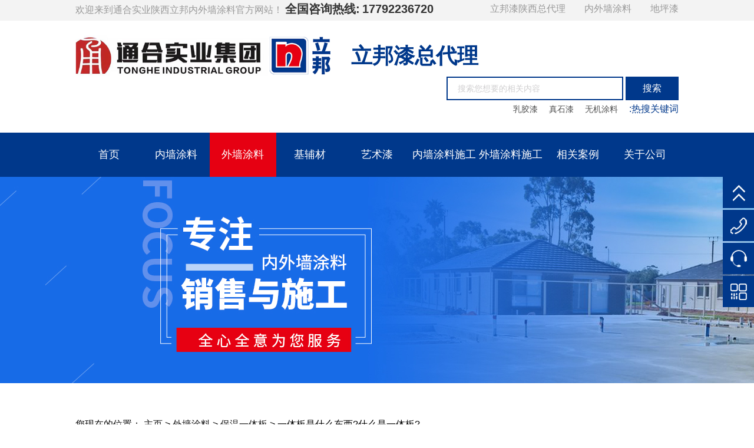

--- FILE ---
content_type: text/html; charset=utf-8
request_url: https://geogrid-liantuo.com/products-b10/676.html
body_size: 11144
content:
<!doctype html>
<html class="no-js">
<head>
    <meta charset="utf-8">
    <meta http-equiv="X-UA-Compatible" content="IE=edge">
    <meta name="viewport" content="width=device-width, initial-scale=1">		<meta name="applicable-device" content="pc">
    <title>一体板是什么东西?什么是一体板?_通合集团陕西立邦</title>
    <meta name="description" content="　当接触到外墙施工的时候，大家可能会听说“一体板”这种材料，很多人对一体板是什么东西并不是很清楚，或许大家知道各种外墙涂料或其他外墙装饰保护材料，但对一体板始终不够了解，为了解开大家心中的疑惑，接下来就由小编来给大家讲一讲什么是一体板?　　一体板是什么东西?什么是一体板?　　一体板全名叫做“保温装饰一体板”，市面上也经常称呼为“保温一体板”，是一种将外墙保温和外墙装饰融为一体化的多功能型材料，置" />
    <meta name="keywords" content="" />
    <link href="/favicon.ico" rel="shortcut icon" type="image/x-icon" />
    <script src="/template/pc/skin/js/amazeui.min.js"></script>
    <script src="/template/pc/skin/js/js.js"></script>
    <!-- Set render engine for 360 browser -->
    <meta name="renderer" content="webkit">
    <!-- Author -->
    <meta name="author" content="Homunculus"/>
    <!-- No Baidu Siteapp-->
    <meta http-equiv="Cache-Control" content="no-siteapp"/>
    <!-- Add to homescreen for Chrome on Android -->
    <meta name="mobile-web-app-capable" content="yes">
    <!--<link rel="icon" sizes="192x192" href="assets/i/app-icon72x72@2x.png">-->
    <!-- Add to homescreen for Safari on iOS -->
    <meta name="apple-mobile-web-app-capable" content="yes">
    <meta name="apple-mobile-web-app-status-bar-style" content="black">
    <meta name="apple-mobile-web-app-title" content=""/>
    <link rel="stylesheet" href="/template/pc/skin/css/public.css"/>
    <link rel="stylesheet" href="/template/pc/skin/css/style.css">
    <link rel="stylesheet" href="/template/pc/skin/css/animate.css">
    <link rel="stylesheet" href="/template/pc/skin/css/swiper.css">
    <link rel="stylesheet" href="/template/pc/skin/css/swiper.min.css">
    <script src="/template/pc/skin/js/jquery.min.js"></script>
    <script src="/template/pc/skin/js/scrollreveal.js"></script>
    <script src="/template/pc/skin/js/jquery.superslide.2.1.1.js"></script>
    <script src="/template/pc/skin/js/swiper.js"></script>
    <script src="/template/pc/skin/js/swiper.min.js"></script>
    <script src="/template/pc/skin/js/swiper.animate1.0.3.min.js"></script>
    <meta name="author" content="ToNine https://www.tonine.net">
    <script>
        $(function() {
        	// 悬浮窗口
        	$(".yb_conct").hover(function() {
        		$(".yb_conct").css("right", "5px");
        		$(".yb_bar .yb_ercode").css('height', '200px');
        	}, function() {
        		$(".yb_conct").css("right", "-127px");
        		$(".yb_bar .yb_ercode").css('height', '53px');
        	});
        	// 返回顶部
        	$(".yb_top").click(function() {
        		$("html,body").animate({
        			'scrollTop': '0px'
        		}, 300)
        	});
        });
    </script>
<script type="text/javascript" src="/public/static/common/js/ey_global.js?v=v1.6.4"></script>
</head>
<body>
<script>
    $(function() {
        $('ul.nav-top li.nav-top-item').hover(function() {
            $(this).children('div.subMenu').stop().slideToggle(600);
        })
    })
</script>
<!--顶部栏信息-->
<div class="top wb-cf top-bgc" style="line-height:30px;">
    <div class="warp">
        欢迎来到通合实业陕西立邦内外墙涂料官方网站！        <span class="contact-num">
            <p>
                全国咨询热线:
            </p>
            <p class="tel-number">
                17792236720            </p>
        </span>
        <div class="top-nav fr">
            <a href="https://tonghetuliao.com" title="立邦漆陕西总代理" target="_blank">
                立邦漆陕西总代理
            </a>
            <a href="https://geogrid-liantuo.com/" title="内外墙涂料" target="_blank">
                内外墙涂料
            </a>
            <a title="地坪漆" target="_blank" rel="external nofollow">
                地坪漆
            </a>
                    </div>
    </div>
</div>
<!--PC导航-->
<header>
    <div class="top padding-vertical-25">
        <div class="warp">
            <div style="width: 100%; display: inline-block;">
                <span class="logo fl">
                    <a href="https://geogrid-liantuo.com">
                        <img src="/uploads/allimg/20211231/1-2112311K20U64.png" alt="通合集团陕西立邦">
                    </a>
                </span>
                <span style="margin-left: 25px; line-height: 70px; height: 70px; font-size: 36px; display: inline-block; color: #00388b; font-weight: 800;">
                    立邦漆总代理
                </span>
            
                <!--搜索框-->
                <span class="search fr">
                    <div class="search-bar">
                                                <form method="get" action="/search.html" onsubmit="return searchForm();">
                            <input type="text" name="keywords" id="keywords" placeholder="搜索您想要的相关内容"/>
                            <input type="submit" value="搜索"/>
                            <input type="hidden" name="method" value="1" />                        </form>
                                            </div>
                    <div class="search-bar" style="height: 30px;line-height: 30px;">
                        <ul class="fr">
                            <a href='/products-a1/'>
                                乳胶漆
                            </a>
                            <a href='/products-b1/'>
                                真石漆
                            </a>
                            <a href='/products-a3/'>
                                无机涂料
                            </a>
                            
                            <!--                            <a href='/products-a1/'>
                                乳胶漆                            </a>
                                                        <a href='/products-a2/'>
                                水性聚氨酯                            </a>
                                                        <a href='/products-a3/'>
                                无机涂料                            </a>
                            -->
                            <font>
                                :热搜关键词
                            </font>
                        </ul>
                    </div>
                </span>
            </div>
        </div>
    </div>
    <div class="theme-bgc">
        <div class="warp">
            <nav class="nav-bar nav clearfix">
                <ul class="nav">
                    <li >
                        <a class="enav" href="https://geogrid-liantuo.com" title="首页">
                            首页
                        </a>
                    </li>
                                        <li class="">
                        <a class="enav" href="/products-a/" title="内墙涂料">
                            内墙涂料                        </a>
                                                <div class="subnav">
                             
                            <a href="/products-a1/" title="乳胶漆">
                                乳胶漆                            </a>
                             
                            <a href="/products-a2/" title="水性聚氨酯">
                                水性聚氨酯                            </a>
                             
                            <a href="/products-a3/" title="无机涂料">
                                无机涂料                            </a>
                             
                            <a href="/products-a4/" title="抗甲醛乳胶漆">
                                抗甲醛乳胶漆                            </a>
                             
                            <a href="/products-a5/" title="防霉乳胶漆">
                                防霉乳胶漆                            </a>
                             
                            <a href="/products-a6/" title="抗菌乳胶漆">
                                抗菌乳胶漆                            </a>
                             
                            <a href="/products-a7/" title="净味乳胶漆">
                                净味乳胶漆                            </a>
                             
                            <a href="/products-a8/" title="防火涂料">
                                防火涂料                            </a>
                                                    </div>
                                            </li>
                                        <li class="hover">
                        <a class="enav" href="/products-b/" title="外墙涂料">
                            外墙涂料                        </a>
                                                <div class="subnav">
                             
                            <a href="/products-b1/" title="真石漆">
                                真石漆                            </a>
                             
                            <a href="/products-b2/" title="轻质真石漆">
                                轻质真石漆                            </a>
                             
                            <a href="/products-b3/" title="水包砂">
                                水包砂                            </a>
                             
                            <a href="/products-b4/" title="水包水">
                                水包水                            </a>
                             
                            <a href="/products-b5/" title="质感漆">
                                质感漆                            </a>
                             
                            <a href="/products-b6/" title="外墙乳胶漆">
                                外墙乳胶漆                            </a>
                             
                            <a href="/products-b7/" title="弹性涂料">
                                弹性涂料                            </a>
                             
                            <a href="/products-b8/" title="氟碳漆">
                                氟碳漆                            </a>
                             
                            <a href="/products-b9/" title="浮雕涂料">
                                浮雕涂料                            </a>
                             
                            <a href="/products-b10/" title="保温一体板">
                                保温一体板                            </a>
                                                    </div>
                                            </li>
                                        <li class="">
                        <a class="enav" href="/products-d/" title="基辅材">
                            基辅材                        </a>
                                                <div class="subnav">
                             
                            <a href="/products-d1/" title="腻子粉">
                                腻子粉                            </a>
                             
                            <a href="/products-d2/" title="粉刷石膏">
                                粉刷石膏                            </a>
                             
                            <a href="/products-d3/" title="墙固">
                                墙固                            </a>
                             
                            <a href="/products-d4/" title="瓷砖胶">
                                瓷砖胶                            </a>
                                                    </div>
                                            </li>
                                        <li class="">
                        <a class="enav" href="/products-e/" title="艺术漆">
                            艺术漆                        </a>
                                                <div class="subnav">
                             
                            <a href="/products-e1/" title="微水泥">
                                微水泥                            </a>
                             
                            <a href="/products-e2/" title="肌理漆">
                                肌理漆                            </a>
                             
                            <a href="/products-e3/" title="清水混凝土">
                                清水混凝土                            </a>
                             
                            <a href="/products-e4/" title="稻草漆">
                                稻草漆                            </a>
                                                    </div>
                                            </li>
                                        <li class="">
                        <a class="enav" href="/solution-a/" title="内墙涂料施工">
                            内墙涂料施工                        </a>
                                            </li>
                                        <li class="">
                        <a class="enav" href="/solution-b/" title="外墙涂料施工">
                            外墙涂料施工                        </a>
                                            </li>
                                        <li class="">
                        <a class="enav" href="/case/" title="相关案例">
                            相关案例                        </a>
                                                <div class="subnav">
                             
                            <a href="/case-a/" title="内墙案例">
                                内墙案例                            </a>
                             
                            <a href="/case-b/" title="外墙案例">
                                外墙案例                            </a>
                                                    </div>
                                            </li>
                                        <li class="">
                        <a class="enav" href="//geogrid-liantuo.com/about-us/" title="关于公司">
                            关于公司                        </a>
                                                <div class="subnav">
                             
                            <a href="/about-us/" title="公司介绍">
                                公司介绍                            </a>
                             
                            <a href="/news-a/" title="公司动态">
                                公司动态                            </a>
                             
                            <a href="/news-b/" title="业内资讯">
                                业内资讯                            </a>
                             
                            <a href="/connect/" title="联系方式">
                                联系方式                            </a>
                                                    </div>
                                            </li>
                                    </ul>
            </nav>
        </div>
    </div>
</header>
<div class="column-picture" style="background-image: url(/uploads/allimg/20220222/1-220222150FN62.jpg);"> </div>
    <div class="wb-container">
        <div class="warp">
            <div class="crumb">
                您现在的位置： <a href='/' class=''>主页</a> > <a href='/products-b/' class=''>外墙涂料</a> > <a href='/products-b10/'>保温一体板</a> > 一体板是什么东西?什么是一体板?            </div>
        </div>
        <div class="warp">
            <div class="wb-cf">
                				<div class="sidebar">
                    <div class="side-nav">
                        <div class="side-nav-div">
                            <b>
                                                            </b>
                            <p>
                                外墙涂料                            </p>
                        </div>
                        <ul>
                                                        <li class="">
                                <a href='/products-b1/'>
                                    真石漆                                </a>
                            </li>
                                                        <li class="">
                                <a href='/products-b2/'>
                                    轻质真石漆                                </a>
                            </li>
                                                        <li class="">
                                <a href='/products-b3/'>
                                    水包砂                                </a>
                            </li>
                                                        <li class="">
                                <a href='/products-b4/'>
                                    水包水                                </a>
                            </li>
                                                        <li class="">
                                <a href='/products-b5/'>
                                    质感漆                                </a>
                            </li>
                                                        <li class="">
                                <a href='/products-b6/'>
                                    外墙乳胶漆                                </a>
                            </li>
                                                        <li class="">
                                <a href='/products-b7/'>
                                    弹性涂料                                </a>
                            </li>
                                                        <li class="">
                                <a href='/products-b8/'>
                                    氟碳漆                                </a>
                            </li>
                                                        <li class="">
                                <a href='/products-b9/'>
                                    浮雕涂料                                </a>
                            </li>
                                                        <li class="active">
                                <a href='/products-b10/'>
                                    保温一体板                                </a>
                            </li>
                                                    </ul>
                    </div>
                    
                    <div class="side-list" style="display: block;">
                        <div class="side-title">
                            热门文章
                            <span>
                                POPULAR ARTICLES
                            </span>
                        </div>
                                                <a href="/products-b10/536.html" title="外墙一体板的安装流程【工艺教程】" style="width: 100%; height: auto; margin: 0 0 15px;">
                            <img src="/uploads/allimg/20221123/1-2211231K31N09.png" alt="外墙一体板的安装流程【工艺教程】" style="height: 130px;">
                            <h3>
                                外墙一体板的安装流程【工艺教程】                            </h3>
                        </a>
                                                <a href="/products-b10/845.html" title="外墙保温装饰一体板图片【高清大全】" style="width: 100%; height: auto; margin: 0 0 15px;">
                            <img src="/uploads/allimg/20230531/1-23053120095T96.png" alt="外墙保温装饰一体板图片【高清大全】" style="height: 130px;">
                            <h3>
                                外墙保温装饰一体板图片【高清大全】                            </h3>
                        </a>
                                                <a href="/products-b10/1010.html" title="一体板生产厂家官方排名【最新数据】" style="width: 100%; height: auto; margin: 0 0 15px;">
                            <img src="/uploads/allimg/20230911/1-2309111JG3496.jpg" alt="一体板生产厂家官方排名【最新数据】" style="height: 130px;">
                            <h3>
                                一体板生产厂家官方排名【最新数据】                            </h3>
                        </a>
                                                <a href="/products-b10/676.html" title="一体板是什么东西?什么是一体板?" style="width: 100%; height: auto; margin: 0 0 15px;">
                            <img src="/uploads/allimg/20230202/1-230202162050I4.png" alt="一体板是什么东西?什么是一体板?" style="height: 130px;">
                            <h3>
                                一体板是什么东西?什么是一体板?                            </h3>
                        </a>
                                                <a href="/products-b10/622.html" title="保温一体板多少钱一平方?【一体板报价】" style="width: 100%; height: auto; margin: 0 0 15px;">
                            <img src="/uploads/allimg/20221227/1-22122GF42a05.PNG" alt="保温一体板多少钱一平方?【一体板报价】" style="height: 130px;">
                            <h3>
                                保温一体板多少钱一平方?【一体板报价】                            </h3>
                        </a>
                                            </div>
                    
                    <div class="side-contact">
                        <div class="side-title">
                            联系我们
                            <span>
                                CONTACT US
                            </span>
                        </div>
                        <img src="/template/pc/skin/images/47.jpg">
                        <p style="margin-bottom: 10px;height: 40px;font-weight: 600;font-size: 20px;color: #00388b;">
                            通合实业集团有限公司
                        </p>
                        <p style="margin-bottom: 10px; height: 40px;">
                            <span class="ico-2">
                                <img src="/template/pc/skin/images/phone-ico.png" alt="">
                            </span>
                            17792236720                        </p>
                        <p style="margin-bottom: 10px; height: 40px;">
                            <span class="ico-2">
                                <img src="/template/pc/skin/images/wechat-ico.png" alt="">
                            </span>
                            17792236720                        </p>
                        <p style="margin-bottom: 10px; height: 40px;">
                            <span class="ico-2">
                                <img src="/template/pc/skin/images/qq-ico.png" alt="">
                            </span>
                            2963649938                        </p>
                        <p style="margin-bottom: 10px; height: 40px;">
                            <span class="ico-2">
                                <img src="/template/pc/skin/images/emali-ico.png" alt="">
                            </span>
                            tonghesyjt@163.com                        </p>
                        <p style="margin-bottom: 10px; height: 40px;">
                            <span class="ico-2">
                                <img src="/template/pc/skin/images/add-ico.png" alt="">
                            </span>
                            陕西省西安市未央区问学路409号中国铁建西派中心C座12楼                        </p>
                    </div>
                </div>
                <div class="content">
                    <div class="bgf7 margin-right-30">
                        <div class="content-list-article">
                            <div class="content-list-title">
                                一体板是什么东西?什么是一体板?                                <div class="">
                                    作者：通合立邦<!--通合内外墙-->&nbsp;&nbsp;&nbsp;&nbsp;日期：2023-02-02&nbsp;&nbsp;&nbsp;&nbsp;
                                    阅读(<span id="hits"><script src='/index.php?m=api&c=Ajax&a=arcclick&type=view&aids=676' type='text/javascript' language='javascript'></script></span>)
                                </div>
                            </div>
                            
                            <div class="article-content">
                                <p style="line-height: 1.75em;">　　当接触到外墙施工的时候，大家可能会听说“一体板”这种材料，很多人对一体板是什么东西并不是很清楚，或许大家知道各种外墙涂料或其他外墙装饰保护材料，但对一体板始终不够了解，为了解开大家心中的疑惑，接下来就由小编来给大家讲一讲<span style="color: rgb(255, 0, 0);">什么是一体板</span>?</p><p style="line-height: 1.75em; text-align: center;"><img src="/uploads/allimg/20230202/1-230202162050I4.png" title="" alt="一体板是什么.png"/></p><p style="line-height: 1.75em;">　　<span style="font-size: 20px;"><strong>一体板是什么东西?什么是一体板?</strong></span></p><p style="line-height: 1.75em;">　　<strong>一体板全名叫做“保温装饰一体板”，市面上也经常称呼为“</strong><a href="https://geogrid-liantuo.com/products-b10/" target="_self"><strong><span style="text-decoration: underline;">保温一体板</span></strong></a><strong>”，是一种将外墙保温和外墙装饰融为一体化的多功能型材料，置于建筑物墙体表面的保温及装饰系统保温效果优秀并且长期，热桥作用少，节能保温效果好。主要由粘结层、保温装饰成品板、锚固件、密封材料等组成。</strong></p><p style="line-height: 1.75em;">　　<span style="background-color: rgb(219, 238, 243);">一体板的两个核心组成部分是饰面层和保温层，饰面层通常包括氟碳金属漆、氟碳实色漆、真石漆、花彩漆、仿石材漆、质感涂料、砂壁、岩片漆、文化石、超薄石材等材料;保温层包括XPS(挤塑聚苯乙烯泡沫板)、EPS(聚苯乙烯泡沫保温板)、PUR(聚氨酯)、岩棉、酚醛、STP真空超薄绝热板、玻璃棉等保温材料。</span></p><p style="line-height: 1.75em;">　　不同的饰面层和保温层结合效果可以打造出性能各异的一体板，常见的一体板类型有：<a href="https://geogrid-liantuo.com/" target="_self"><span style="text-decoration: underline;">真石漆</span></a>保温一体板、仿面砖保温一体板、仿石材保温一体板、氟碳实色漆保温一体板、氟碳金属漆保温一体板、铝板保温一体板、陶瓷保温一体板、多彩漆保温一体板、超薄石材一体板等等，由此可见一体板的类型非常的多。</p><p style="line-height: 1.75em; text-align: center;"><img src="/uploads/allimg/20230202/1-2302021620592a.jpg" title="" alt="一体板.jpg"/></p><p style="line-height: 1.75em;">　　<span style="font-size: 18px;"><strong>一体板之所以能够风靡于外墙装饰，依靠的是它的各项优点，总结如下：</strong></span></p><p style="line-height: 1.75em;">　　1、装饰寿命时间久;</p><p style="line-height: 1.75em;">　　2、重点六防的安全保障;</p><p style="line-height: 1.75em;">　　3、有呼吸功能、没有负压;</p><p style="line-height: 1.75em;">　　4、稳定性好，实用性强;</p><p style="line-height: 1.75em;">　　5、施工难度低、工期短;</p><p style="line-height: 1.75em;">　　6、三防装饰功能;</p><p style="line-height: 1.75em;">　　7、轻质而强度高;</p><p style="line-height: 1.75em;">　　8、无放射性元素，节能环保;</p><p style="line-height: 1.75em;">　　9、可供选择性强;</p><p style="line-height: 1.75em;">　　一体板的施工方案众多，<span style="background-color: rgb(219, 238, 243);">不仅适用于新建筑的外墙保温与装饰，也适用于旧建筑的节能和装饰改造，且不受地域性差异的影响;既适用于各类公共建筑，也适用于住宅建筑的外墙外保温;既适用于北方寒冷地区的建筑，也适用于南方炎热地区建筑。</span>所以，我们经常会在高档办公楼、高档住宅楼、政府大厦、银行大楼、会展中心、写字楼、酒店、学校、医院、别墅等场景见到一体板身影。</p>                            </div>
                            
                            <div class="tag-wb-container">
                                标签:
                				            				</div>
            						
                            						<div class="article-pages">
						    <span style="float: left;">
                                上一篇：
                                <a href="/products-b10/641.html">
                                    西安外墙保温一体板厂家直销联系方式!                                </a>
                                                            </span>
                            <span style="float: right;">
                                下一篇：
                                <a href="/products-b10/696.html">
                                    一体板外墙人工多少钱一平方米?                                </a>
                                                            </span>
                        </div>
                        </div>
                        <hr>
                        <!--相关文章-->
                                                <div class="product-content margin-top-60">
						    <div style="margin-bottom: 15px; line-height: 30px; font-size: 16px; font-weight: 600;">
                                <span style="">
                                    相关文章
                                </span>
                                <span style="float: right;">
                                                                        <a style="color:#333;" href="/products-b10/" target="_blank">
                                        更多文章>
                                    </a>
                                                                    </span>
                            </div>
                            
                            <div class="content-list bgf7" style="padding: 0;">
                                <ul style="margin: 0 -5px; display: inline-block;">
                                                                        <li class="product-list">
                                        <a href="/products-b10/449.html" title="立邦保温一体板价格是多少?">
                                            <h2 class="product-list-tit">
                                                立邦保温一体板价格是多少?                                            </h2>
                                            <img class="product-image" src="/uploads/allimg/20221021/1-2210211RF5955.png" alt="立邦保温一体板价格是多少?" onerror="this.src='/static/images/no-image.png'" style="height: 200px;">
                                            <div class="product-text">
                                                <p>
                                                    　　保温一体板将传统的外墙保温和装饰结合到了一块板材上，淘汰了传统外墙保温和外墙装饰分开做的繁琐流程，实现了一次性安装施工就可一劳永逸，而立邦保温一体板无论是从材料结构上，还是加工制作上，都应用了业内最好的节能环保材料和生产工艺，于是大家也比较想知道立邦保温一体板的价格到底是多少?作为立邦工程业务的小编接下来就给大家谈......
                                                </p>
                                                <span>
                                                    10-22                                                </span>
                                                <span style="color: #00388b; font-weight: 600;">
                                                    /2022                                                </span>
                                            </div>
                                        </a>
                                    </li>
                                                                        <li class="product-list">
                                        <a href="/products-b10/845.html" title="外墙保温装饰一体板图片【高清大全】">
                                            <h2 class="product-list-tit">
                                                外墙保温装饰一体板图片【高清大全】                                            </h2>
                                            <img class="product-image" src="/uploads/allimg/20230531/1-23053120095T96.png" alt="外墙保温装饰一体板图片【高清大全】" onerror="this.src='/static/images/no-image.png'" style="height: 200px;">
                                            <div class="product-text">
                                                <p>
                                                    　　外墙保温装饰一体板是一种常见的建筑装饰材料，它不仅具有装饰效果，还能有效提高建筑的保温性能。在本页面中，我们将为您提供一些外墙保温装饰一体板的高清图片，展示其多样的外观和设计风格。　　1、氟碳漆外墙保温装饰一体板　　氟碳漆外墙保温装饰一体板是一种常见的外墙装饰材料。它采用氟碳漆作为表面材料，具有丰富多样的颜色选择，......
                                                </p>
                                                <span>
                                                    05-31                                                </span>
                                                <span style="color: #00388b; font-weight: 600;">
                                                    /2023                                                </span>
                                            </div>
                                        </a>
                                    </li>
                                                                        <li class="product-list">
                                        <a href="/products-b10/1020.html" title="保温一体板厂家外墙保温一体板【立邦品牌】">
                                            <h2 class="product-list-tit">
                                                保温一体板厂家外墙保温一体板【立邦品牌】                                            </h2>
                                            <img class="product-image" src="/uploads/allimg/20230916/1-2309161AHDb.png" alt="保温一体板厂家外墙保温一体板【立邦品牌】" onerror="this.src='/static/images/no-image.png'" style="height: 200px;">
                                            <div class="product-text">
                                                <p>
                                                    　　立邦品牌一直以来以其卓越的品质和可靠性闻名于世，特别是在外墙保温一体板领域，其产品一直备受青睐。本文将深入介绍立邦保温一体板厂家的情况，以及其出色的外墙保温一体板产品。　　【立邦保温一体板厂家】　　立邦是中国知名的建筑材料生产企业，拥有着几十年的历史和丰富的经验。作为外墙保温一体板领域的重要参与者，立邦一直致力于提......
                                                </p>
                                                <span>
                                                    09-17                                                </span>
                                                <span style="color: #00388b; font-weight: 600;">
                                                    /2023                                                </span>
                                            </div>
                                        </a>
                                    </li>
                                                                        <li class="product-list">
                                        <a href="/products-b10/676.html" title="一体板是什么东西?什么是一体板?">
                                            <h2 class="product-list-tit">
                                                一体板是什么东西?什么是一体板?                                            </h2>
                                            <img class="product-image" src="/uploads/allimg/20230202/1-230202162050I4.png" alt="一体板是什么东西?什么是一体板?" onerror="this.src='/static/images/no-image.png'" style="height: 200px;">
                                            <div class="product-text">
                                                <p>
                                                    　　当接触到外墙施工的时候，大家可能会听说“一体板”这种材料，很多人对一体板是什么东西并不是很清楚，或许大家知道各种外墙涂料或其他外墙装饰保护材料，但对一体板始终不够了解，为了解开大家心中的疑惑，接下来就由小编来给大家讲一讲什么是一体板?　　一体板是什么东西?什么是一体板?　　一体板全名叫做“保温装饰一体板”，市面上也......
                                                </p>
                                                <span>
                                                    02-02                                                </span>
                                                <span style="color: #00388b; font-weight: 600;">
                                                    /2023                                                </span>
                                            </div>
                                        </a>
                                    </li>
                                                                    </ul>
                            </div>
                        </div>
                        <hr>
                        <!--推荐案例-->
                        				<div class="case margin-top-60 padding-horizontal-15">
				    <div style="margin: 0 5px 15px; line-height: 30px; font-size: 16px; font-weight: 600;">
                        <span style="">
                            推荐案例
                        </span>
                        <span style="float: right;">
                                                        <a style="color:#333;" href="/case/" title="相关案例" target="_blank">
                                更多案例>
                            </a>
                                                    </span>
                    </div>
                    <ul class="wb-cf">
                                                <li>
                            <a href="/case-a/418.html" title="立邦内墙防霉涂料案例图片之（温州市人民医院）" style="padding-bottom: 0;">
                                <p style="line-height: 40px; font-size: 20px;">
                                    立邦内墙防霉涂料案例图片之（温州市人民医院）                                </p>
                                <div class="img" style="margin-bottom: 0;">
                                    <img src="/uploads/allimg/20221008/1-22100Q1334LO.png" alt="立邦内墙防霉涂料案例图片之（温州市人民医院）">
                                </div>
                            </a>
                        </li>
                                                <li>
                            <a href="/case-b/426.html" title="立邦外墙水包水效果图案例之（郑州正商书香华府）" style="padding-bottom: 0;">
                                <p style="line-height: 40px; font-size: 20px;">
                                    立邦外墙水包水效果图案例之（郑州正商书香华府）                                </p>
                                <div class="img" style="margin-bottom: 0;">
                                    <img src="/uploads/allimg/20221012/1-2210121S32W49.png" alt="立邦外墙水包水效果图案例之（郑州正商书香华府）">
                                </div>
                            </a>
                        </li>
                                                <li>
                            <a href="/case-a/439.html" title="立邦抗菌乳胶漆案例图片之（深圳市慢性病防治中心）" style="padding-bottom: 0;">
                                <p style="line-height: 40px; font-size: 20px;">
                                    立邦抗菌乳胶漆案例图片之（深圳市慢性病防治中心）                                </p>
                                <div class="img" style="margin-bottom: 0;">
                                    <img src="/uploads/allimg/20221017/1-22101H12A1H7.png" alt="立邦抗菌乳胶漆案例图片之（深圳市慢性病防治中心）">
                                </div>
                            </a>
                        </li>
                                                <li>
                            <a href="/case-b/567.html" title="立邦外墙质感漆效果图案例之（华为研发基地）" style="padding-bottom: 0;">
                                <p style="line-height: 40px; font-size: 20px;">
                                    立邦外墙质感漆效果图案例之（华为研发基地）                                </p>
                                <div class="img" style="margin-bottom: 0;">
                                    <img src="/uploads/allimg/20221203/1-2212031U440460.png" alt="立邦外墙质感漆效果图案例之（华为研发基地）">
                                </div>
                            </a>
                        </li>
                                                <li>
                            <a href="/case-a/661.html" title="立邦内墙无机涂料案例之（北京大宝日用品工厂）" style="padding-bottom: 0;">
                                <p style="line-height: 40px; font-size: 20px;">
                                    立邦内墙无机涂料案例之（北京大宝日用品工厂）                                </p>
                                <div class="img" style="margin-bottom: 0;">
                                    <img src="/uploads/allimg/20230111/1-2301111I225313.png" alt="立邦内墙无机涂料案例之（北京大宝日用品工厂）">
                                </div>
                            </a>
                        </li>
                                                <li>
                            <a href="/case-a/415.html" title="立邦内墙抗菌涂料案例之（深圳大学总医院）" style="padding-bottom: 0;">
                                <p style="line-height: 40px; font-size: 20px;">
                                    立邦内墙抗菌涂料案例之（深圳大学总医院）                                </p>
                                <div class="img" style="margin-bottom: 0;">
                                    <img src="/uploads/allimg/20221008/1-22100P9525M55.png" alt="立邦内墙抗菌涂料案例之（深圳大学总医院）">
                                </div>
                            </a>
                        </li>
                                            </ul>
                </div>
                    </div>
                </div>
            </div>
        </div>
    </div>
    
<div class="footer">
    <div class="warp">
        <div class="wb-cf">
                        <div class="foot_links">
                <h4>
                    内墙涂料                </h4>
                <ul>
                                        <li>
                        <a href="/products-a1/">
                            乳胶漆                        </a>
                    </li>
                                        <li>
                        <a href="/products-a2/">
                            水性聚氨酯                        </a>
                    </li>
                                        <li>
                        <a href="/products-a3/">
                            无机涂料                        </a>
                    </li>
                                        <li>
                        <a href="/products-a4/">
                            抗甲醛乳胶漆                        </a>
                    </li>
                                        <li>
                        <a href="/products-a5/">
                            防霉乳胶漆                        </a>
                    </li>
                                        <li>
                        <a href="/products-a6/">
                            抗菌乳胶漆                        </a>
                    </li>
                                        <li>
                        <a href="/products-a7/">
                            净味乳胶漆                        </a>
                    </li>
                                        <li>
                        <a href="/products-a8/">
                            防火涂料                        </a>
                    </li>
                                    </ul>
            </div>
                        <div class="foot_links">
                <h4>
                    外墙涂料                </h4>
                <ul>
                                        <li>
                        <a href="/products-b1/">
                            真石漆                        </a>
                    </li>
                                        <li>
                        <a href="/products-b2/">
                            轻质真石漆                        </a>
                    </li>
                                        <li>
                        <a href="/products-b3/">
                            水包砂                        </a>
                    </li>
                                        <li>
                        <a href="/products-b4/">
                            水包水                        </a>
                    </li>
                                        <li>
                        <a href="/products-b5/">
                            质感漆                        </a>
                    </li>
                                        <li>
                        <a href="/products-b6/">
                            外墙乳胶漆                        </a>
                    </li>
                                        <li>
                        <a href="/products-b7/">
                            弹性涂料                        </a>
                    </li>
                                        <li>
                        <a href="/products-b8/">
                            氟碳漆                        </a>
                    </li>
                                        <li>
                        <a href="/products-b9/">
                            浮雕涂料                        </a>
                    </li>
                                        <li>
                        <a href="/products-b10/">
                            保温一体板                        </a>
                    </li>
                                    </ul>
            </div>
                        <div class="foot_links">
                <h4>
                    基辅材                </h4>
                <ul>
                                        <li>
                        <a href="/products-d1/">
                            腻子粉                        </a>
                    </li>
                                        <li>
                        <a href="/products-d2/">
                            粉刷石膏                        </a>
                    </li>
                                        <li>
                        <a href="/products-d3/">
                            墙固                        </a>
                    </li>
                                        <li>
                        <a href="/products-d4/">
                            瓷砖胶                        </a>
                    </li>
                                    </ul>
            </div>
                        <div class="foot_links">
                <h4>
                    艺术漆                </h4>
                <ul>
                                        <li>
                        <a href="/products-e1/">
                            微水泥                        </a>
                    </li>
                                        <li>
                        <a href="/products-e2/">
                            肌理漆                        </a>
                    </li>
                                        <li>
                        <a href="/products-e3/">
                            清水混凝土                        </a>
                    </li>
                                        <li>
                        <a href="/products-e4/">
                            稻草漆                        </a>
                    </li>
                                    </ul>
            </div>
                        <div class="foot_links">
                <h4>
                    相关案例                </h4>
                <ul>
                                        <li>
                        <a href="/case-a/">
                            内墙案例                        </a>
                    </li>
                                        <li>
                        <a href="/case-b/">
                            外墙案例                        </a>
                    </li>
                                    </ul>
            </div>
                        <div class="foot_links">
                <h4>
                    关于公司                </h4>
                <ul>
                                        <li>
                        <a href="/about-us/">
                            公司介绍                        </a>
                    </li>
                                        <li>
                        <a href="/news-a/">
                            公司动态                        </a>
                    </li>
                                        <li>
                        <a href="/news-b/">
                            业内资讯                        </a>
                    </li>
                                        <li>
                        <a href="/connect/">
                            联系方式                        </a>
                    </li>
                                    </ul>
            </div>
                        
            <div class="foot_links">
                <div class="foot_contact">
                    <h4>
                        联系我们
                    </h4>
                    <p class="address wb-cf">
                        <strong>手机：</strong>
                        <span class="p">
                            17792236720                        </span>
                    </p>
                    <p class="address wb-cf">
                        <strong>微信：</strong>
                        <span class="p">
                            17792236720                        </span>
                    </p>
                    <p class="address wb-cf">
                        <strong>QQ：</strong>
                        <span class="p">
                                                    </span>
                    </p>
                    <p class="address wb-cf">
                        <strong>邮箱：</strong>
                        <span class="p">
                            tonghesyjt@163.com                        </span>
                    </p>
                    <p class="address wb-cf">
                        <strong>地址：</strong>
                        <span class="p">
                            陕西省西安市未央区问学路409号中国铁建西派中心C座12楼                        </span>
                    </p>
                </div>
            </div>

    <div class="wb-cf padding-top-30 margin-top-30" style="display: inline-block; border-top: 1px solid #333a45; color: #5e5e5e; text-align: center;">
立邦工程陕西运营中心——
        <a class="fc-aaa" href="https://geogrid-liantuo.com/" target="_blank">通合实业集团</a>直营立邦内外墙涂料：
        （<a class="fc-aaa" href="https://geogrid-liantuo.com/" target="_blank">乳胶漆</a>、
        <a class="fc-aaa" href="https://geogrid-liantuo.com/" target="_blank">无机涂料</a>、
        <a class="fc-aaa" href="https://geogrid-liantuo.com/" target="_blank">真石漆</a>、腻子粉、保温一体板等），价格实惠，量大从优，欢迎广大工程项目合作。
    </div>

            <div class="wb-cf padding-top-30 margin-top-30" style="display: inline-block; border-top: 1px solid #333a45;">
                <div class="foot-follow">
                    <h4 style="font-size: 18px; color: #ebeaea; margin-bottom: 20px; font-weight: 600; text-align: left;">
                        扫码关注
                    </h4>
                    <span class="qr-code">
                        <img src="/uploads/allimg/20220222/1-220222163342431.jpg">
                        <p>
                           抖音 
                        </p>
                    </span>
                    <span class="qr-code">
                        <img src="/uploads/allimg/20220916/1-220916193Q0142.jpg">
                        <p>
                           客服 
                        </p>
                    </span>
                    <span class="qr-code">
                        <img src="/uploads/allimg/20220222/1-22022216331W25.jpg">
                        <p>
                           订阅号 
                        </p>
                    </span>
                    <span class="qr-code">
                        <img src="/uploads/allimg/20220222/1-220222163332616.jpg">
                        <p>
                           服务号
                        </p>
                    </span>
                </div>
                
                <div class="copyright padding-top-60">
                    Copyright @ 2013-2024 通合实业集团有限公司 版权所有&nbsp;&nbsp;<a href="https://beian.miit.gov.cn/" rel="nofollow" target="_blank">陕ICP备2022011342号-2</a>                    <br>由<a href="https://www.wbuild.cn/" target="_blank" rel="external nofollow"> 查派网建 </a>提供技术支持
                </div>
            </div>
        </div>
    </div>
</div>

<div class="yb_conct">
    <div class="yb_bar">
        <ul>
            <li class="yb_top">
                返回顶部
            </li>
            <li class="yb_phone">
                17792236720            </li>
            <li class="yb_QQ">
                <a target="_blank" href="https://affim.baidu.com/unique_31297261/mobile/chat?siteId=21018472&userId=31297261&siteToken=ed58519032c0f7be6b5fa6ec8e7ca3a1" title="点击这里给我发消息"/>
                    在线咨询
                </a>
            </li>
            <li class="yb_ercode" style="height:53px;">
                微信二维码
                <br>
                <img class="hd_qr" src="/uploads/allimg/20220916/1-220916193Q0142.jpg" width="180" alt="关注我们">
            </li>
        </ul>
    </div>
</div>
<script type="text/javascript" src="/template/pc/skin/js/su_new.js"></script> 
<!-- 应用插件标签 start --> 
  
<!-- 应用插件标签 end -->
<script>
var _hmt = _hmt || [];
(function() {
  var hm = document.createElement("script");
  hm.src = "https://hm.baidu.com/hm.js?8aca948fe7526e26b118e50463d9846c";
  var s = document.getElementsByTagName("script")[0]; 
  s.parentNode.insertBefore(hm, s);
})();
</script>

<script>
(function(){
var el = document.createElement("script");
el.src = "https://lf1-cdn-tos.bytegoofy.com/goofy/ttzz/push.js?ff3b20d8efe4120355272571ad97c0489105c8af880274a7897404b77fed04f4b3e414cba65c376eba389ba56d9ee0846cad2206506a6529fe6ee21a7373effb434c445cf6444b10ea9756ea44e128a6";
el.id = "ttzz";
var s = document.getElementsByTagName("script")[0];
s.parentNode.insertBefore(el, s);
})(window)
</script>
<script type="text/javascript">var root_dir="";var ey_u_switch=1;var ey_aid=676;</script>
<script language="javascript" type="text/javascript" src="/public/static/common/js/ey_footer.js?v=v1.6.4"></script>
</body>
    <script>
		var config = {
			enter: 'right',
			move: '80px',
			over: '.8s',
			// easing: 'ease-in-out',
			init: true,
			//			  	
			reset: true,
		};
		window.scrollReveal = new scrollReveal(config);
	</script>
</html>

--- FILE ---
content_type: text/html;charset=utf-8
request_url: https://geogrid-liantuo.com/index.php?m=api&c=Ajax&a=arcclick&type=view&aids=676
body_size: 266
content:
document.write('792');


--- FILE ---
content_type: text/css
request_url: https://geogrid-liantuo.com/template/pc/skin/css/style.css
body_size: 12200
content:
/*查派网建*/
@charset "utf-8";

.padding-top-0 {
	padding-top: 0 !important;
}
.padding-top-3 {
	padding-top: 3px !important;
}
.padding-top-5 {
	padding-top: 5px !important;
}
.padding-top-10 {
	padding-top: 10px !important;
}
.padding-top-15 {
	padding-top: 15px !important;
}
.padding-top-20 {
	padding-top: 20px !important;
}
.padding-top-25 {
	padding-top: 25px !important;
}
.padding-top-30 {
	padding-top: 30px !important;
}
.padding-top-35 {
	padding-top: 35px !important;
}
.padding-top-40 {
	padding-top: 40px !important;
}
.padding-top-45 {
	padding-top: 45px !important;
}
.padding-top-50 {
	padding-top: 50px !important;
}
.padding-top-60 {
	padding-top: 60px !important;
}
.padding-top-70 {
	padding-top: 70px !important;
}
.padding-top-80 {
	padding-top: 80px !important;
}
.padding-bottom-0 {
	padding-bottom: 0 !important;
}
.padding-bottom-3 {
	padding-bottom: 3px !important;
}
.padding-bottom-5 {
	padding-bottom: 5px !important;
}
.padding-bottom-10 {
	padding-bottom: 10px !important;
}
.padding-bottom-15 {
	padding-bottom: 15px !important;
}
.padding-bottom-20 {
	padding-bottom: 20px !important;
}
.padding-bottom-25 {
	padding-bottom: 25px !important;
}
.padding-bottom-30 {
	padding-bottom: 30px !important;
}
.padding-bottom-35 {
	padding-bottom: 35px !important;
}
.padding-bottom-40 {
	padding-bottom: 40px !important;
}
.padding-bottom-45 {
	padding-bottom: 45px !important;
}
.padding-bottom-50 {
	padding-bottom: 50px !important;
}
.padding-bottom-60 {
	padding-bottom: 60px !important;
}
.padding-bottom-70 {
	padding-bottom: 70px !important;
}
.padding-bottom-80 {
	padding-bottom: 80px !important;
}
.padding-left-0 {
	padding-left: 0 !important;
}
.padding-left-3 {
	padding-left: 3px !important;
}
.padding-left-5 {
	padding-left: 5px !important;
}
.padding-left-10 {
	padding-left: 10px !important;
}
.padding-left-15 {
	padding-left: 15px !important;
}
.padding-left-20 {
	padding-left: 20px !important;
}
.padding-left-25 {
	padding-left: 25px !important;
}
.padding-left-30 {
	padding-left: 30px !important;
}
.padding-left-35 {
	padding-left: 35px !important;
}
.padding-left-40 {
	padding-left: 40px !important;
}
.padding-left-45 {
	padding-left: 45px !important;
}
.padding-left-50 {
	padding-left: 50px !important;
}
.padding-left-60 {
	padding-left: 60px !important;
}
.padding-left-70 {
	padding-left: 70px !important;
}
.padding-left-80 {
	padding-left: 80px !important;
}
.padding-right-0 {
	padding-right: 0 !important;
}
.padding-right-3 {
	padding-right: 3px !important;
}
.padding-right-5 {
	padding-right: 5px !important;
}
.padding-right-10 {
	padding-right: 10px !important;
}
.padding-right-15 {
	padding-right: 15px !important;
}
.padding-right-20 {
	padding-right: 20px !important;
}
.padding-right-25 {
	padding-right: 25px !important;
}
.padding-right-30 {
	padding-right: 30px !important;
}
.padding-right-35 {
	padding-right: 35px !important;
}
.padding-right-40 {
	padding-right: 40px !important;
}
.padding-right-45 {
	padding-right: 45px !important;
}
.padding-right-50 {
	padding-right: 50px !important;
}
.padding-right-60 {
	padding-right: 60px !important;
}
.padding-right-70 {
	padding-right: 70px !important;
}
.padding-right-80 {
	padding-right: 80px !important;
}
.padding-vertical-0 {
	padding-top: 0 !important;
	padding-bottom: 0 !important;
}
.padding-vertical-3 {
	padding-top: 3px !important;
	padding-bottom: 3px !important;
}
.padding-vertical-5 {
	padding-top: 5px !important;
	padding-bottom: 5px !important;
}
.padding-vertical-10 {
	padding-top: 10px !important;
	padding-bottom: 10px !important;
}
.padding-vertical-15 {
	padding-top: 15px !important;
	padding-bottom: 15px !important;
}
.padding-vertical-20 {
	padding-top: 20px !important;
	padding-bottom: 20px !important;
}
.padding-vertical-25 {
	padding-top: 25px !important;
	padding-bottom: 25px !important;
}
.padding-vertical-30 {
	padding-top: 30px !important;
	padding-bottom: 30px !important;
}
.padding-vertical-35 {
	padding-top: 35px !important;
	padding-bottom: 35px !important;
}
.padding-vertical-40 {
	padding-top: 40px !important;
	padding-bottom: 40px !important;
}
.padding-vertical-45 {
	padding-top: 45px !important;
	padding-bottom: 45px !important;
}
.padding-vertical-50 {
	padding-top: 50px !important;
	padding-bottom: 50px !important;
}
.padding-vertical-60 {
	padding-top: 60px !important;
	padding-bottom: 60px !important;
}
.padding-vertical-70 {
	padding-top: 70px !important;
	padding-bottom: 70px !important;
}
.padding-vertical-80 {
	padding-top: 80px !important;
	padding-bottom: 80px !important;
}
.padding-horizontal-0 {
	padding-right: 0 !important;
	padding-left: 0 !important;
}
.padding-horizontal-3 {
	padding-right: 3px !important;
	padding-left: 3px !important;
}
.padding-horizontal-5 {
	padding-right: 5px !important;
	padding-left: 5px !important;
}
.padding-horizontal-10 {
	padding-right: 10px !important;
	padding-left: 10px !important;
}
.padding-horizontal-15 {
	padding-right: 15px !important;
	padding-left: 15px !important;
}
.padding-horizontal-20 {
	padding-right: 20px !important;
	padding-left: 20px !important;
}
.padding-horizontal-25 {
	padding-right: 25px !important;
	padding-left: 25px !important;
}
.padding-horizontal-30 {
	padding-right: 30px !important;
	padding-left: 30px !important;
}
.padding-horizontal-35 {
	padding-right: 35px !important;
	padding-left: 35px !important;
}
.padding-horizontal-40 {
	padding-right: 40px !important;
	padding-left: 40px !important;
}
.padding-horizontal-45 {
	padding-right: 45px !important;
	padding-left: 45px !important;
}
.padding-horizontal-50 {
	padding-right: 50px !important;
	padding-left: 50px !important;
}
.padding-horizontal-60 {
	padding-right: 60px !important;
	padding-left: 60px !important;
}
.padding-horizontal-70 {
	padding-right: 70px !important;
	padding-left: 70px !important;
}
.padding-horizontal-80 {
	padding-right: 80px !important;
	padding-left: 80px !important;
}
.margin-top-0 {
	margin-top: 0 !important;
}
.margin-top-3 {
	margin-top: 3px !important;
}
.margin-top-5 {
	margin-top: 5px !important;
}
.margin-top-10 {
	margin-top: 10px !important;
}
.margin-top-15 {
	margin-top: 15px !important;
}
.margin-top-20 {
	margin-top: 20px !important;
}
.margin-top-25 {
	margin-top: 25px !important;
}
.margin-top-30 {
	margin-top: 30px !important;
}
.margin-top-35 {
	margin-top: 35px !important;
}
.margin-top-40 {
	margin-top: 40px !important;
}
.margin-top-45 {
	margin-top: 30px !important;
}
.margin-top-50 {
	margin-top: 50px !important;
}
.margin-top-55 {
	margin-top: 55px !important;
}
.margin-top-60 {
	margin-top: 60px !important;
}
.margin-top-65 {
	margin-top: 65px !important;
}
.margin-top-70 {
	margin-top: 70px !important;
}
.margin-top-75 {
	margin-top: 75px !important;
}
.margin-top-80 {
	margin-top: 80px !important;
}
.margin-top-85 {
	margin-top: 85px !important;
}
.margin-bottom-0 {
	margin-bottom: 0 !important;
}
.margin-bottom-3 {
	margin-bottom: 3px !important;
}
.margin-bottom-5 {
	margin-bottom: 5px !important;
}
.margin-bottom-10 {
	margin-bottom: 10px !important;
}
.margin-bottom-15 {
	margin-bottom: 15px !important;
}
.margin-bottom-20 {
	margin-bottom: 20px !important;
}
.margin-bottom-25 {
	margin-bottom: 25px !important;
}
.margin-bottom-30 {
	margin-bottom: 30px !important;
}
.margin-bottom-35 {
	margin-bottom: 35px !important;
}
.margin-bottom-40 {
	margin-bottom: 40px !important;
}
.margin-bottom-45 {
	margin-bottom: 45px !important;
}
.margin-bottom-50 {
	margin-bottom: 50px !important;
}
.margin-bottom-60 {
	margin-bottom: 60px !important;
}
.margin-bottom-70 {
	margin-bottom: 70px !important;
}
.margin-bottom-80 {
	margin-bottom: 80px !important;
}
.margin-bottom-120 {
	margin-bottom: 120px !important;
}
.margin-left-0 {
	margin-left: 0 !important;
}
.margin-left-3 {
	margin-left: 3px !important;
}
.margin-left-5 {
	margin-left: 5px !important;
}
.margin-left-10 {
	margin-left: 10px !important;
}
.margin-left-15 {
	margin-left: 15px !important;
}
.margin-left-20 {
	margin-left: 20px !important;
}
.margin-left-25 {
	margin-left: 25px !important;
}
.margin-left-30 {
	margin-left: 30px !important;
}
.margin-left-35 {
	margin-left: 35px !important;
}
.margin-left-40 {
	margin-left: 40px !important;
}
.margin-left-45 {
	margin-left: 45px !important;
}
.margin-left-50 {
	margin-left: 50px !important;
}
.margin-left-60 {
	margin-left: 60px !important;
}
.margin-left-70 {
	margin-left: 70px !important;
}
.margin-left-80 {
	margin-left: 80px !important;
}
.margin-right-0 {
	margin-right: 0 !important;
}
.margin-right-3 {
	margin-right: 3px !important;
}
.margin-right-5 {
	margin-right: 5px !important;
}
.margin-right-10 {
	margin-right: 10px !important;
}
.margin-right-15 {
	margin-right: 15px !important;
}
.margin-right-20 {
	margin-right: 20px !important;
}
.margin-right-25 {
	margin-right: 25px !important;
}
.margin-right-30 {
	margin-right: 30px !important;
}
.margin-right-35 {
	margin-right: 35px !important;
}
.margin-right-40 {
	margin-right: 40px !important;
}
.margin-right-45 {
	margin-right: 45px !important;
}
.margin-right-50 {
	margin-right: 50px !important;
}
.margin-right-60 {
	margin-right: 60px !important;
}
.margin-right-70 {
	margin-right: 70px !important;
}
.margin-right-80 {
	margin-right: 80px !important;
}

.warp {
	width: 80%;
	margin: 0 auto;
}
.wb-cf {
    position: relative!important;
    width: 100%!important;;
}
.wb-cf a {
    color: #aaa;
}
.wb-cf:after, .wb-cf:before {
	content: " ";
	display: table;
}
.wb-cf:after {
	clear: both;
}
.czjz {
	display: -webkit-box;
	-webkit-box-orient: horizontal;
	-webkit-box-pack: center;
	-webkit-box-align: center;
	display: -moz-box;
	-moz-box-orient: horizontal;
	-moz-box-pack: center;
	-moz-box-align: center;
	display: -o-box;
	-o-box-orient: horizontal;
	-o-box-pack: center;
	-o-box-align: center;
	display: -ms-box;
	-ms-box-orient: horizontal;
	-ms-box-pack: center;
	-ms-box-align: center;
	display: box;
	box-orient: horizontal;
	box-pack: center;
	box-align: center;
}
.theme-bgc{
    background-color: #00388b;
}
.top-bgc{
    background-color: #f3f3f3;
}
/* Top */

.top {
	color: #999;
}
.top-nav {
	font-size: 0;
}
.top-nav a {
	color: #999;
	margin-right: 28px;
	font-size: 16px;
	line-height: 30px;
}
.top-nav a:last-child {
	margin-right: 0;
}
.top-nav a:hover {
	color: #00388b;
}
/* Header */

.header {
	padding-top: 13px;
	padding-bottom: 26px;
	height: 165px;
}
.logo a img {
    height: 70px;
}
.contact-num {
    height: auto;
}
.contact-num p {
    display: inline-block;
    font-weight: 600;
    font-size: 20px;
    color: #333;
    text-align: center;
    line-height: 30px;
}
.contact-num .tel-number {
    display: inline-block;
    font-weight: 800;
}
.logo h1 {
	display: none;
}
.header-icon {
	margin-top: 45px;
}
.header-icon img {
	margin-right: 20px;
}
.header-icon img:last-child {
	margin-right: 0;
}

/* 顶部导航 *//* 颜色 */
.clearfix-160 {
    zoom: 1
}
.clearfix-160:after {
    content: ".";
    width: 0;
    height: 0;
    visibility: hidden;
    display: block;
    clear: both;
    overflow: hidden
}
header {
    position: relative;
    z-index: 9999;
    height: auto;
    box-sizing: border-box;
}

nav ul {
    list-style: none;
    padding-left: 0;
    margin-top: 0;
    margin-bottom: 0;
}

.nav {
    width: 100%;
    margin: 0 auto;
}
.nav a {
    display: block;
    line-height: inherit;
    cursor: pointer;
    color: #fff;
}
.nav_menu {
    line-height: 65px;
    font-weight: 700;
    text-transform: uppercase;
    text-align: left;
}
.nav_menu-item {
    display: inline-block;
    position: relative;
    width: 10.79%;
    text-align: center;
}
.nav_menu-item.active {
    background-color: #f30a1d;
}
.nav_menu-item:hover {
    background-color: #423edb;
}
.nav_menu-item:hover .nav_submenu {
    display: block;
}
.nav_submenu {
    font-weight: 300;
    text-transform: none;
    display: none;
    position: absolute;
    width: 100%;
    background-color: #423edb;
    border-radius: 0 0 10px 10px;
    border-top: solid 1px #00388b;
}
.nav_submenu-item {
    width: auto;
}
.nav_submenu-item:hover {
    background: rgba(0, 0, 0, 0.1);
    border-radius: 10px;
}

/* 首页轮播图 */
.banner {
    width: 100%;
    height: auto;
    position: relative;
}
.banner .swiper-wb-container .swiper-pagination .swiper-pagination-bullet.swiper-pagination-bullet-active {
    background: #00388b;
    opacity: 1;
}
.banner .swiper-wb-container {
    height: auto;
}
.banner .swiper-wb-container .swiper-slide {
    width: 100%;
    height: 100%;
}
.banner .swiper-wb-container .swiper-slide a {
    display: block;
    width: 100%;
    height: 100%;
}
.banner .swiper-wb-container .swiper-slide .item180 {
    width: 100%;
    height: 100%;
    background-size: cover;
}
.banner .swiper-wb-container .swiper-pagination {
    bottom: 40px;
    left: 50%;
}
.banner .swiper-wb-container .swiper-pagination .swiper-pagination-bullet {
    width: 15px;
    height: 15px;
    margin: 0 5px;
    background: #fff;
    opacity: .5;
    border-radius: 50%;
}

/* 搜索 */

.search {
	width: 30%;
    min-width: 400px;
    height: 70px;
    padding: 0;
}
.search .fl {
	padding-top: 7px;
	font-size: 0;
}
.search a {
	font-size: 14px;
	color: #515151;
	margin-left: 15px;
}
.search a:hover {
	color: #00388b;
}
.search font {
	font-size: 16px;
	color: #00388b;
	margin-left: 15px;
}
.search .fr {
	font-size: 0;
}
.search .search-bar {
	height: 40px;
    line-height: 40px;
}
.search form {
	float: right;
}
.search input[type='text'] {
	width: 300px;
    height: 40px;
    background-color: #fff;
    border: solid 2px #00388b;
    text-indent: 17px;
    vertical-align: top;
    box-sizing: border-box;
    -webkit-box-sizing: border-box;
    -moz-box-sizing: border-box;
    font-size: 14px;
}
.search input[type='text']::-webkit-input-placeholder {
    color: #d0cfd0;
}
.search input[type='text']::-moz-input-placeholder {
    color: #d0cfd0;
}
.search input[type='submit'] {
	width: 90px;
    height: 40px;
    background-color: #00388b;
    vertical-align: top;
    color: #fff;
    box-sizing: border-box;
    -webkit-box-sizing: border-box;
    -moz-box-sizing: border-box;
    font-size: 16px;
}

/* 施工工程方案 */
.solution-area {
    padding: 100px 0;
	height: auto;
}
.solution-area .title {
	font-size: 52px;
	color: #00388b;
	text-align: center;
	position: relative;
}
.solution-area .title::after {
	content: '';
    display: block;
    width: 3px;
    height: 15px;
    background-color: #00388b;
    margin: 8px auto;
}
.solution-area .title2 {
	color: #919191;
	font-size: 18px;
	text-align: center;
}
.solution-area .solution-list {
	width:50%;
	float: left;
	display: inline-block;
	padding: 0 5px;
}
.solution-area .solution-list a {
	display: block;
	color: #0e0e0e;
	box-shadow: rgb(227 227 227) 0px 3px 6px;
	transition: All .5s ease-in-out;
	-webkit-transition: All .5s ease-in-out;
	-moz-transition: All .5s ease-in-out;
	-o-transition: All .5s ease-in-out;
}
.solution-area .solution-list a:hover {
	box-shadow: 0 45px 60px -25px #7c7d7e;
	-webkit-box-shadow: 0 45px 60px -25px #7c7d7e;
	-webkit-transition: all .3s cubic-bezier(.215, .61, .355, 1) 0s;
	transition: all .3s cubic-bezier(.215, .61, .355, 1) 0s;
	-webkit-transform:translateY(-10px);
	-moz-transform:translateY(-10px);
	-o-transform:translateY(-10px);
	transform:translateY(-10px)
}
.solution-area .solution-list a:hover .solution-info .t {
    color: #00388b;
}
.solution-area .solution-list a img {
	width: 100%;
	height: 330px;
	object-fit: cover;
}
.solution-area .solution-list a .solution-info {
    width: auto;
    height: auto;
    margin: 10px 5px;
    padding-bottom: 10px;
}
.solution-area .solution-list a .solution-info .t {
	font-size: 20px;
    color: #0e0e0e;
    line-height: 50px;
    margin-bottom: 10px;
    white-space: nowrap;
    overflow: hidden;
    text-overflow: ellipsis;
}
.solution-area .solution-list a .solution-info .p {
	line-height: 25px;
	height: 50px;
	text-overflow: -o-ellipsis-lastline;
	overflow: hidden;
	text-overflow: ellipsis;
	display: -webkit-box;
	-webkit-line-clamp: 2;
	line-clamp: 2;
	-webkit-box-orient: vertical;
}
.solution-area .solution-tab .bd .cover .p a {
	font-size: 14px;
	color: #2c88d8;
	text-decoration: underline;
}
.solution-area .solution-tab .hd {
	height: 105px;
	background-color: #efefef;
}
.solution-area .solution-tab .hd ul li {
	float: left;
	width: 20%;
	height: 105px;
	border-right: 1px solid #cecece;
	position: relative;
	line-height: 105px;
	transition: all 0.5s linear;
	overflow: hidden;
	vertical-align: top;
}
.solution-area .solution-tab .hd ul li:first-child {
	border-left: 1px solid #cecece;
}
.solution-area .solution-tab .hd ul li a {
	display: block;
	font-size: 18px;
	padding-left: 40px;
}
.solution-area .solution-tab .hd ul li a {
	color: #282828;
}
.solution-area .solution-tab .hd ul li img {
	margin-top: 30px;
}
.solution-area .solution-tab .hd ul li img.none {
	display: none;
}
.solution-area .solution-tab .hd ul li.active {
	background-color: #00388b;
	height: 131px;
	transform: translateY(-25px);
	border: none;
	border-radius: 10px 10px 0 0;
}
.solution-area .solution-tab .hd ul li.active img {
	display: none;
}
.solution-area .solution-tab .hd ul li.active img.none {
	display: inline;
}
.solution-area .solution-tab .hd ul li.active a {
	color: #fff;
	transform: translateY(12px);
}
/* 案例 */

.index-product {
	height: auto;
    background-color: #f3f3f3;
    padding: 100px 0;
}
.index-product .title {
	font-size: 52px;
	color: #00388b;
	text-align: center;
	position: relative;
}
.index-product .title::after {
	content: '';
    display: block;
    width: 3px;
    height: 15px;
    background-color: #00388b;
    margin: 8px auto;
}
.index-product .title2 {
	color: #919191;
	font-size: 18px;
	text-align: center;
}
.index-product .hd {
	margin-right: 0;
    width: 15%;
    float: left;
    padding-right: 20px;
}
.index-product .hd ul {
	font-size: 0;
	text-align: left;
}
.index-product .hd li {
	width: 100%;
    height: 80px;
    background-color: #00388b;
    display: inline-block;
    font-size: 20px;
    font-weight: 600;
    color: #fff;
    line-height: 80px;
    text-align: center;
    position: relative;
    margin-bottom: 40px;
}
.index-product .hd li.on {
	background-color: #f30a1d;
    color: #fff;
    box-shadow: 0 45px 60px -25px #2c2c2c;
	-webkit-box-shadow: 0 45px 60px -25px #2c2c2c;
}
.index-product .hd li.on:after {
	content: '';
    display: inline-block;
    width: 0;
    height: 0;
    border-bottom: 6px solid transparent;
    border-left: 8px solid #f30a1d;
    border-top: 6px solid transparent;
    position: absolute;
    right: 0;
    top: 43.5%;;
    margin-right: -8px;
}
.index-product .hd li:last-child {
	margin-right: 0;
}
.index-product .bd {
    height: 100%!important;
    width: 85%!important;
    float: right;
}
.index-product .bd ul .list {
	width: 25%;
	float: left;
	position: relative;
	margin-bottom: 20px;
}
.index-product .bd ul .list li {
	box-shadow: rgb(227, 227, 227) 0px 3px 6px;
    margin: 0px 5px;
    transition: All .5s ease-in-out;
    -webkit-transition: All .5s ease-in-out;
    -moz-transition: All .5s ease-in-out;
    -o-transition: All .5s ease-in-out;
}
.index-product .bd ul .list li a {
	display: block;
}
.index-product .bd ul .list li:hover {
    box-shadow: 0 45px 60px -25px #7c7d7e;
	-webkit-box-shadow: 0 45px 60px -25px #7c7d7e;
	-webkit-transition: all .3s cubic-bezier(.215, .61, .355, 1) 0s;
	transition: all .3s cubic-bezier(.215, .61, .355, 1) 0s;
	-webkit-transform:translateY(-10px);
	-moz-transform:translateY(-10px);
	-o-transform:translateY(-10px);
	transform:translateY(-10px)
}

.index-product .bd ul .list:nth-child(3n) {
	margin-right: 0;
}
.index-product .bd ul .list .img {
	overflow: hidden;
	position: relative;
}
.index-product .bd ul .list img {
	width: 100%;
    height: 260px;
    object-fit: cover;
}
.index-product .bd ul .list.on {
	background-color: #00388b;
	color: #fff;
}
.index-product .bd ul .list .t {
    height: 50px;
    line-height: 50px;
    text-align: center;
    font-size: 20px;
    color: #0e0e0e;
    position: relative;
    bottom: 50px;
    background-color: rgb(255 255 255 / 80%);
    transition: All .5s ease-in-out;
    -webkit-transition: All .5s ease-in-out;
    -moz-transition: All .5s ease-in-out;
    -o-transition: All .5s ease-in-out;
}
.index-product .bd ul .list a:hover .t {
    color: #00388b;
}
.index-product .bd ul .list:hover .mask .link {
	width: 236px;
	height: 64px;
	border: solid 1px #fff;
	position: absolute;
	top: 50%;
	left: 50%;
	margin-top: -32px;
	margin-left: -118.5px;
	border-radius: 5px;
}
.index-product .bd ul .list:hover .mask .link-c {
	width: 226px;
	height: 54px;
	background-color: #fff;
	margin: 5px auto;
	line-height: 50px;
	text-align: center;
	color: #101010;
	font-size: 16px;
	border-radius: 5px;
}

/*首页案例*/
.case-area {
	width: 100%;
    background-image: url(../images/index-bg2.jpg);
    background-position-x: center;
    padding: 100px 0;
}
.case-area .title {
	font-size: 52px;
	color: #fff;
	text-align: center;
}
.case-area .title2 {
	font-size: 18px;
	color: #fff;
	text-align: center;
}
.case-area .title::after {
	content: '';
    display: block;
    width: 3px;
    height: 15px;
    background-color: #fff;
    margin: 8px auto;
}
.case-area .hd {
    margin: 50px 0 30px;
}
.case-area .hd ul {
	text-align: center;
	font-size: 0;
}
.case-area .hd ul li {
	display: inline-block;
    width: 160px;
    height: 50px;
    background-color: #fff;
    font-size: 20px;
    color: #474747;
    margin: 0 20px;
    line-height: 50px;
    text-align: center;
    position: relative;
    vertical-align: top;
}
.case-area .hd ul li.on {
	background-color: #f30a1d;
	color: #fff;
}
.case-area .hd ul li.on::after {
	content: '';
	display: inline-block;
	width: 0;
	height: 0;
	border-left: 6px solid transparent;
	border-right: 6px solid transparent;
	border-top: 8px solid #f30a1d;
	position: absolute;
	bottom: -8px;
	left: 50%;
	margin-left: -8px;
}
.case-area .bd .left {
	width: 20%;
    height: auto;
    float: left;
    margin-bottom: 20px;
}
.case-area .bd .left a {
    display: block;
    margin: 0 5px;
    padding: 5px;
    background-color: #fff;
	box-shadow: rgb(227 227 227) 0px 3px 6px;
	transition: All .5s ease-in-out;
	-webkit-transition: All .5s ease-in-out;
	-moz-transition: All .5s ease-in-out;
	-o-transition: All .5s ease-in-out;
}
.case-area .bd .left a:hover {
	box-shadow: 0 45px 60px -25px #7c7d7e;
	-webkit-box-shadow: 0 45px 60px -25px #7c7d7e;
	-webkit-transition: all .3s cubic-bezier(.215, .61, .355, 1) 0s;
	transition: all .3s cubic-bezier(.215, .61, .355, 1) 0s;
	-webkit-transform:translateY(-10px);
	-moz-transform:translateY(-10px);
	-o-transform:translateY(-10px);
	transform:translateY(-10px)
}
.case-area .bd .left .img {
	margin-bottom: 20px;
	width: 100%;
	height: 220px;
	overflow: hidden;
}
.case-area .bd .left .img img {
	width: 100%;
    height: 220px;
    object-fit: cover;
	transition: .3s all linear;
	-webkit-transition: .3s all linear;
	-moz-transition: .3s all linear;
}
.case-area .bd .left .t {
    font-size: 20px;
    text-align: center;
    color: #0e0e0e;
    line-height: 50px;
    white-space: nowrap;
    overflow: hidden;
    text-overflow: ellipsis;
}
.case-area .bd .left:hover .t {
	color: #00388b;
}
.case-area .bd .left .link {
	font-size: 14px;
	color: #5b5b5b;
	text-decoration: underline;
	color: #5b5b5b;
	margin-top: 16px;
	padding-left: 15px;
}
.case-area .bd .left:hover .img img {
	transform: scale(1.1);
	-webkit-transform: scale(1.1);
	-moz-transform: scale(1.1);
}
.case-area .bd .right {
	padding-left: 30px;
	padding-right: 30px;
	float: right;
	width: 50%;
	height: 415px;
	background-color: #fff;
	padding-top: 20px;
}
.case-area .bd .right .list {
	border-bottom: solid 1px #c9c9c9;
}
.case-area .bd .right .list .date {
	color: #999999;
	text-align: center;
	float: left;
	margin-right: 30px;
	line-height: normal;
	margin-left: 9px;
}
.case-area .bd .right .list .date .day {
	font-size: 58px;
	color: #999999;
}
.case-area .bd .right .list .text {
	float: left;
	width: 406px;
	padding-top: 19px;
	padding-bottom: 15px;
}
.case-area .bd .right .list .text .t {
	font-size: 16px;
	color: #000000;
	white-space: nowrap;
	overflow: hidden;
	text-overflow: ellipsis;
}
.case-area .bd .right .list .text .p {
	font-size: 14px;
    color: #979797;
    margin-top: 13px;
    text-overflow: -o-ellipsis-lastline;
    overflow: hidden;
    text-overflow: ellipsis;
    display: -webkit-box;
    -webkit-line-clamp: 2;
    -webkit-box-orient: vertical;
}
.case-area .bd .right .list:hover .text .t {
	color: #00388b;
}
.case-area .bd .right .list:hover .date {
	color: #00388b;
}
.case-area .bd .right .list:hover .date .day {
	color: #00388b;
}

/* 首页优势 */
.advantage-area {
	/*background-image: url(../images/youshi.jpg);
	background-position-x: center;*/
	height: auto;
	padding: 100px 0;
	background-color: #fff;
}
.advantage-area .title {
	font-size: 52px;
	color: #00388b;
	text-align: center;
}
.advantage-area .title::after {
	content: '';
    display: block;
    width: 3px;
    height: 15px;
    background-color: #00388b;
    margin: 8px auto;
}
.advantage-area .title2 {
	font-size: 18px;
	color: #919191;
	text-align: center;
}
.advantage-area .part1 {
	margin-bottom: 74px;
	font-size: 0;
	text-align: center;
}
.advantage-area .part1 li {
	display: inline-block;
    width: 100%;
    height: 300px;
    position: relative;
}
.advantage-area .part1 li .img {
    width: 55%;
}
.advantage-area .part1 li .img:nth-child(odd) {
    float: left;
}
.advantage-area .part1 li .img:nth-child(even) {
    float: right;
}
.advantage-area .part1 li .img img {
    width: 100%;
    height: 300px;
    object-fit: cover;
}
.advantage-area .part1 li .advantage-text {
    width: 44%;
    height: 300px;
    display: block;
}
.advantage-area .part1 li .advantage-text:nth-child(odd) {
    float: left;
}
.advantage-area .part1 li .advantage-text:nth-child(even) {
    float: right;
}
.advantage-area .part1 li .advantage-text .text {
    height: 300px;
    display: table-cell;
    vertical-align: middle;
    color: #333;
    text-align: center;
}
.advantage-area .part1 li .advantage-text .text .tit {
    color: #00388b;
    height: 44px;
    line-height: 44px;
    font-size: 40px;
    font-weight: 600;
    padding-bottom: 25px;
    display: block;
}
.advantage-area .part1 li .advantage-text .text p {
    font-size: 33px;
}
.advantage-area .part2 li {
	width: 25%;
    height: 130px;
    background-image: url(../images/xborder.png);
    background-size: 100% 100%;
    float: left;
    padding: 25px 25px 0;
}
.advantage-area .part2 li:last-child {
	margin-right: 0;
}
.advantage-area .part2 li:last-child .x_r .p {
	font-size: 15px;
}
.advantage-area .part2 li .x_r {
	float: right;
    color: #fff;
    width: auto;
    text-align: right;
}
.advantage-area .part2 li .x_r .h1 {
	color: #fff;
	font-weight: bold;
	font-size: 20px;
	margin-bottom: 10px;
}
.advantage-area .part2 li .x_r .p {
	font-size: 16px;
}
.advantage-area .part1 li .num {
	width: 100px;
    height: 100px;
    line-height: 100px;
    text-align: center;
    color: #fff;
    font-size: 45px;
    font-weight: bold;
    background-color: #00388b;
    border-radius: 50%;
    margin: 100px 0;
}
.advantage-area .part1 li .a p {
	display: table-cell;
	vertical-align: middle
}
.advantage-area .part1 li .q {
	position: relative;
    top: 164px;
    width: 100%;
    color: #fff;
    font-size: 14px;
    font-weight: bold;
    display: table;
    height: 38px;
    padding: 0 10px;
}
.advantage-area .part1 li .q:before {
	content: '';
	position: absolute;
	top: 0;
	left: 0;
	width: 32px;
	height: 36px;
	background-image: url(../images/q.png);
	background-repeat: no-repeat;
}
.advantage-area .part1 li .q p {
	display: table-cell;
	padding-left: 41px;
	text-align: left;
	vertical-align: middle
}

/* 新闻 */
.content-list-area {
    padding: 100px 0;
    background: #f7f7f7;
}
.content-list-area .title {
	font-size: 52px;
	color: #00388b;
	text-align: center;
}
.content-list-area .title2 {
	font-size: 18px;
	color: #919191;
	text-align: center;
}
.content-list-area .title::after {
	content: '';
    display: block;
    width: 3px;
    height: 15px;
    background-color: #00388b;
    margin: 8px auto;
}
.content-list-area .hd {
	margin: 50px 0 30px;
}
.content-list-area .hd ul {
	text-align: center;
	font-size: 0;
}
.content-list-area .hd ul li {
	display: inline-block;
    width: 160px;
    height: 50px;
    background-color: #fff;
    font-size: 20px;
    color: #474747;
    margin: 0 20px;
    line-height: 50px;
    text-align: center;
    position: relative;
    vertical-align: top;
}
.content-list-area .hd ul li.on {
	background-color: #00388b;
	color: #fff;
}
.content-list-area .hd ul li:last-child {
	margin-right: 0;
}
.content-list-area .hd ul li.on::after {
	content: '';
	display: inline-block;
	width: 0;
	height: 0;
	border-left: 6px solid transparent;
	border-right: 6px solid transparent;
	border-top: 8px solid #00388b;
	position: absolute;
	bottom: -8px;
	left: 50%;
	margin-left: -8px;
}
.content-list-area .bd .left {
	width: 49%;
    background-color: #fff;
    padding: 20px 15px;
    height: 472px;
    float: right;
}
.content-list-area .bd .left .img {
	margin-bottom: 20px;
	width: 100%;
	height: 285px;
	overflow: hidden;
}
.content-list-area .bd .left .img img {
	width: 100%;
    height: 285px;
    object-fit: cover;
	transition: .3s all linear;
	-webkit-transition: .3s all linear;
	-moz-transition: .3s all linear;
}
.content-list-area .bd .left .text {
	padding-left: 15px;
	padding-right: 15px;
}
.content-list-area .bd .left .text .t {
	font-size: 20px;
	font-weight: 600;
	color: #000;
	margin-bottom: 15px;
	white-space: nowrap;
	text-overflow: ellipsis;
	overflow: hidden;
}
.content-list-area .bd .left:hover .text .t {
	color: #00388b;
}
.content-list-area .bd .left .text .p {
	font-size: 16px;
    color: #979797;
    word-break: break-all;
    word-wrap: break-word;
    overflow: hidden;
    text-overflow: ellipsis;
    display: -webkit-box;
    -webkit-line-clamp: 3;
    -webkit-box-orient: vertical;
}
.content-list-area .bd .left .link {
	font-size: 14px;
	color: #5b5b5b;
	text-decoration: none;
	color: #5b5b5b;
	margin-top: 16px;
	padding-left: 15px;
}
.content-list-area .bd .left:hover .link {
	color: #00388b;
}
.content-list-area .bd .left:hover .img img {
	transform: scale(1.1);
	-webkit-transform: scale(1.1);
	-moz-transform: scale(1.1);
}
.content-list-area .bd .right {
    float: left;
    width: 50%;
    height: 472px;
    background-color: #fff;
    margin-right: 1%;
    padding: 20px 15px;
}
.content-list-area .bd .right .list {
	border-bottom: solid 1px #c9c9c9;
}
.content-list-area .bd .right .list .date {
	color: #999999;
	text-align: center;
	float: left;
	margin-right: 30px;
	line-height: normal;
	margin-left: 9px;
}
.content-list-area .bd .right .list .date .day {
	font-size: 58px;
	color: #00388b;
}
.content-list-area .bd .right .list .text {
	float: left;
	width: 80%;
	padding-top: 15px;
	padding-bottom: 15px;
}
.content-list-area .bd .right .list .text .t {
	font-size: 20px;
	font-weight: 600;
	color: #000;
	white-space: nowrap;
	overflow: hidden;
	text-overflow: ellipsis;
}
.content-list-area .bd .right .list .text .p {
	font-size: 16px;
    color: #979797;
    margin-top: 10px;
    text-overflow: -o-ellipsis-lastline;
    overflow: hidden;
    text-overflow: ellipsis;
    display: -webkit-box;
    -webkit-line-clamp: 2;
    -webkit-box-orient: vertical;
}
.content-list-area .bd .right .list:hover .text .t {
	color: #00388b;
}
.content-list-area .bd .right .list:hover .date {
	color: #00388b;
}
.content-list-area .bd .right .list:hover .date .day {
	color: #00388b;
}
.right-lists {
	padding-top: 25px;
}
.right-lists ul li a {
	color: #676767;
}
.right-lists ul li:hover .t {
	color: #00388b;
}
.right-lists ul li:hover .date {
	color: #00388b;
}
.right-lists ul li {
	margin-bottom: 8px;
	padding-left: 10px;
}
.right-lists ul li a:before {
	content: '';
	display: block;
	vertical-align: top;
	width: 5px;
	height: 10px;
	background-image: url(../images/arrow.png);
	background-repeat: no-repeat;
	margin-right: 15px;
	margin-top: 3px;
	float: left
}
.right-lists ul li .t {
	width: 345px;
	overflow: hidden;
	text-overflow: ellipsis;
	white-space: nowrap;
	float: left;
	color: #676767;
}
.right-lists ul li .date {
	float: right;
	color: #999999;
}
/* 关于 */

.about-area {
	padding: 100px 0;
	overflow: hidden;
	background-image: url(../images/about-bg.jpg);
	background-repeat: no-repeat;
	background-position-x: center;
    background-size: 100% 100%;
}
.about-area .title {
	font-size: 52px;
	color: #fff;
	text-align: center;
}
.about-area .title::after {
	content: '';
    display: block;
    width: 3px;
    height: 15px;
    background-color: #fff;
    margin: 8px auto;
}
.about-area .title2 {
	font-size: 18px;
	color: #fff;
	text-align: center;
}
.about-area .bg {
	width: 100%;
	margin: 0 auto;
}
.about-area .bg .box {
	width: 53%;
    height: auto;
    float: left;
    background-image: url(../images/box.png);
    background-repeat: no-repeat;
    background-size: 100% 100%;
    margin: 30px 0;
    padding: 20px 30px 35px 20px;
}
.about-area .bg .box .t {
	font-size: 32px;
	color: #00388b;
	text-align: center;
}
.about-area .bg .box .t2 {
	font-size: 22px;
	color: #919191;
	text-align: center;
	margin-top: 5px;
}
.about-area .bg .box .p {
	font-size: 16px;
    color: #444;
    line-height: 40px;
    margin-top: 100px;
}
.about-area .bg .box .p p {
    margin-bottom: 15px;
}
.about-area .bg .box .link {
	width: 160px;
    height: 45px;
    background-color: #00388b;
    border-radius: 10px;
    display: block;
    margin: 20px auto 0;
    line-height: 45px;
    text-align: center;
    color: #fff;
}
.about-area .bg .box .link:hover {
    background-color: #044db8;
}
.about-area .bg .wall {
	width: 40%;
    background-color: #fff;
    float: right;
    padding-top: 20px;
}
.about-area .bg .wall ul li {
	float: left;
	width: 50%;
	height: 200px;
	border-right: 1px dashed #dedede;
	border-bottom: 1px dashed #dedede;
	overflow: hidden;
}
.about-area .bg .wall ul li img {
	max-width: 100%;
	max-height: 190px;
	object-fit: cover;
	transition: .3s all linear;
	-webkit-transition: .3s all linear;
	-moz-transition: .3s all linear;
}
.about-area .bg .wall ul li:hover img {
	transform: scale(1.1);
	-webkit-transform: scale(1.1);
	
}
.about-area .bg .wall ul li:nth-child(2) {
	border-right: none;
}
.about-area .bg .wall ul li:nth-child(3) {
	border-bottom: none;
}
.about-area .bg .wall ul li:nth-child(4) {
	border-right: none;
	border-bottom: none;
}
.about-area .bg .wall ul li:nth-child(5n) {
	border-right: none;
}
.about-area .bg .wall ul li:last-child:hover img {
	transform: scale(1);
	-webkit-transform: scale(1);
}
.index-links {
	margin-top: 30px;
	text-align: center;
	border-top: 1px solid #333a45;
}
.index-links span {
	display: inline-block;
	font-size: 16px;
	font-weight: 600;
	color: #5e5e5e;
	margin-right: 10px;
}
.index-links a {
    display: inline-block;
	font-size: 16px;
	margin-right: 10px;
	color: #5e5e5e;
}
.index-links a:hover {
	color: #fff;
}
.social {
   float: left;
}
.social a {
    display: block;
    float: left;
}
.social a .social-ico {
    width: 115px;
    border-radius: 5px;
    transition: All .5s ease-in-out;
	-webkit-transition: All .5s ease-in-out;
	-moz-transition: All .5s ease-in-out;
	-o-transition: All .5s ease-in-out;
}
.social a .social-ico:hover {
    -webkit-transition: all .3s cubic-bezier(.215, .61, .355, 1) 0s;
	transition: all .3s cubic-bezier(.215, .61, .355, 1) 0s;
	-webkit-transform:translateY(-10px);
	-moz-transform:translateY(-10px);
	-o-transform:translateY(-10px);
	transform:translateY(-10px)
}
.social a p {
    line-height: 40px;
    text-align: center;
    color: #aaa;
}
/* 页脚 */
.footer {
	width: 100%;
	padding-top: 65px;
	padding-bottom: 45px;
	background-color: #000;
	color: #fff;
}
.foot_links {
	float: left;
	width: 12.5%;
}
.foot_links h4 {
	font-size: 18px;
	color: #ebeaea;
	margin-bottom: 20px;
    font-weight: 600;
}
.foot_links ul li a {
	font-size: 16px;
	color: #aaaaaa;
}
.foot_links ul li a:hover {
	color: #fff;
}
.foot_links ul li {
	margin-bottom: 10px;
}
.foot_links ul li:last-child {
	margin-bottom: 0;
}
/*.foot_links:nth-child(5) {
	text-align: right;
}
.foot_links:nth-child(6) {
	text-align: right;
}
.foot_links:nth-child(8) {
	text-align: right;
}*/
.foot_links:nth-child(7) {
    float: right;
	text-align: right;
	width: auto;
}
.foot_contact {
}
.foot_contact h4 {
	font-size: 18px;
	color: #ebeaea;
	margin-bottom: 20px;
    font-weight: 600;
}
.foot_contact .address {
	font-size: 16px;
    color: #aaa;
    line-height: 30px;
    margin-bottom: 10px;
}
.foot_contact .address .icon {
	margin-right: 9px;
	display: inline-block;
}
.foot_contact .address .p {
	width: auto;
}
.foot_contact .tel .icon {
	margin-right: 5px;
	margin-top: 10px;
}
.foot_contact .tel .p {
	font-size: 28px;
	color: #2c88d8;
}
.foot_contact .kefu {
	margin-top: 19px;
	display: block;
	padding-left: 20px;
}
.foot-follow {
	float: left;
}
.foot-follow .qr-code {
	float: left;
	margin-right: 30px;
}
.foot-follow .qr-code img {
	width: 110px;
	border-radius: 5px;
}
.foot-follow .qr-code p {
	line-height: 40px;
	text-align: center;
    color: #aaa;
}
.foot-follow .weixin {
	width: 154px;
	height: 43px;
	background-color: #13181f;
	border-radius: 6px;
	color: #676c74;
	line-height: 43px;
	background-image: url(../images/weixin.png);
	background-position-y: center;
	background-position-x: 18px;
	background-repeat: no-repeat;
	margin-bottom: 10px;
}
.foot-follow .sina {
	width: 154px;
	height: 43px;
	background-color: #13181f;
	border-radius: 6px;
	color: #676c74;
	line-height: 43px;
	background-image: url(../images/sina.png);
	background-position-y: center;
	background-position-x: 18px;
	background-repeat: no-repeat;
}
.foot-follow .weixin a, .foot-follow .sina a {
	color: #676c74;
	padding-left: 55px;
	display: block;
}
.foot-follow .weixin:hover {
	background-image: url(../images/wxh.png);
}
.foot-follow .weixin:hover a {
	color: #fff;
}
.foot-follow .sina:hover {
	background-image: url(../images/sinah.png);
}
.foot-follow .sina:hover a {
	color: #fff;
}
.footer .copyright {
	width: 25%;
    color: #5e5e5e;
    text-align: right;
    float: right;
}
.footer .copyright a {
	color: #5e5e5e;
}

/* 系统体系 */
.index-case {
	padding-top: 106px;
}
.index-case .title {
	font-size: 52px;
	color: #00388b;
	text-align: center;
}
.index-case .title2 {
	font-size: 18px;
	color: #000000;
	text-align: center;
	margin-bottom: 40px;
}
.index-case .title::after {
	content: '';
    display: block;
    width: 3px;
    height: 15px;
    background-color: #00388b;
    margin: 8px auto;
}
.index-case .hd {
	float: left;
	width: 20%;
}
.index-case .hd ul {
	width: 98%;
	background-color: #4b4c4e;
}
.index-case .hd ul li {
	width: 100%;
	height: 90px;
	border-bottom: 1px solid #b4b4b4;
	padding-left: 35px;
	line-height: 90px;
	color: #fff;
	position: relative;
	font-size: 16px;
	cursor: pointer;
}
.index-case .hd ul li.on {
	background-color: #00388b;
}
.index-case .hd ul li.on:after {
	content: '';
	display: block;
	width: 0;
	height: 0;
	border-top: 8px solid transparent;
	border-left: 7px solid #00388b;
	border-bottom: 8px solid transparent;
	position: absolute;
	right: -6px;
	top: 29px;
}
.index-case .bd {
	width: 80%;
	float: right;
	height: 450px;
	overflow: hidden;
}
.index-case .bd ul li {
	width: 100%;
	height: 450px;
	position: relative;
}
.index-case .bd ul li:nth-child(3n) {
	margin-right: 0;
}
.index-case .bd ul li .mask {
	position: absolute;
	bottom: 0;
	left: 0;
	width: 100%;
	background-color: rgba(0, 0, 0, 0.74);
	color: #fff;
	font-size: 26px;
	height: 75px;
	text-align: center;
	line-height: 75px;
	white-space: nowrap;
	overflow: hidden;
	text-overflow: ellipsis;
	font-weight: normal;
}
.index-case .bd ul li img {
	width: 100%;
	height: 450px;
	object-fit: cover;
}
.index-case .bd .swiper-pagination {
	width: 16px;
	left: auto;
	top: 50%;
	transform: translate3d(0, -50%, 0);
	right: 0;
}
.index-case .hd-v {
	position: absolute;
	top: 0;
	width: 16px;
	z-index: 99;
	right: 30px;
	top: 50%;
	text-align: center;
	transform: translate3d(0, -50%, 0);
}
.index-case .hd-v ul li {
	width: 16px;
	height: 16px;
	border-radius: 50%;
	background-color: #fff;
	display: inline-block;
	margin-bottom: 12px;
}
.index-case .hd-v ul li.on {
	background-color: #158eee;
}
.index-case .hd-v ul li:last-child {
	margin-bottom: 0;
}

/* 动画 */
@keyframes light {
 0% {
 opacity: .5;
 transform: scale(0.9);
}
 50% {
 opacity: 1;
 transform: scale(1);
}
 100% {
 opacity: 1;
 transform: scale(0.9);
}
}
 @-webkit-keyframes light {
 0% {
 opacity: .5;
 transform: scale(0.9);
}
 50% {
 opacity: 1;
 transform: scale(1);
}
 100% {
 opacity: 1;
 transform: scale(0.9);
}
}
 @keyframes text {
 0% {
 opacity: .1;
}
 50% {
 opacity: 1;
}
 100% {
 opacity: 1;
}
}
 @-webkit-keyframes text {
 0% {
 opacity: .1;
}
 50% {
 opacity: 1;
}
 100% {
 opacity: 1;
}
}
/* 内页 */

.wb-container {
	margin: 60px 0;
}
.sidebar {
	float: right;
	width: 20%;
}
.sidebar ul li {
	width: 100%;
	height: 54px;
	background-color: #f0f0f0;
	line-height: 54px;
	border-bottom: 1px solid #fff;
	position: relative;
	background-image: url(../images/ib.png);
	background-repeat: no-repeat;
	background-position-y: center;
	background-position-x: 15px;
}
.sidebar ul li a {
	display: block;
	color: #3a434c;
    padding-right: 20px;
    text-align: right;
}
.sidebar ul li:hover {
	background-color: #00388b;
	background-image: url(../images/iw.png);
}
.sidebar ul li:hover a {
	color: #fff;
}
.sidebar ul li.active {
	background-color: #f30a1d;
	background-image: url(../images/iw.png);
}
.sidebar ul li.active a {
	color: #fff;
}
.wb-container .content {
	float: left;
	width: 80%;
}
.wb-container .content .crumb {
	margin-bottom: 25px;
	border-bottom: 1px solid #ddd;
	padding-bottom: 10px;
	font-size: 16px;
	color: #666;
}
.wb-container .content .crumb a {
	color: #666;
	font-size: 16px;
}
.wb-container .article {
	border: 1px solid #ddd;
    padding: 1.4%;
    color: #5c5c5c;
    line-height: 30px;
    border-radius: 10px;
}
.wb-container .article img {
	max-width: 100%;
}
.wb-container .recommend {
    border: 1px solid #ddd;
    padding: 1.4%;
    color: #5c5c5c;
    line-height: 26px;
    border-radius: 10px;
    margin-top: 60px;
}
.column-picture {
	height: 350px;
	background-position-x: center;
	background-repeat: no-repeat;
}
.side-nav-div {
	width: auto;
    height: 90px;
    line-height: 90px;
    background-color: #00388b;
    border-bottom: 1px solid #fff;
    color: #fff;
    position: relative;
    text-align: center;
}
.side-nav-div b {
	color: #fff;
	font-weight: bold;
	font-size: 26px;
	text-transform: uppercase;
}
.side-nav-div p {
	font-size: 26px;
	font-weight: 600;
}

.side-list {
    margin-top: 20px;
    display: inline-block;
}
.side-list li {
    display: inline-block;
    width: 50%;
    float: left;
    margin-bottom: 15px;
}
.side-list a {
    margin: 0 5px;
    display: block;
    box-shadow: 0px 3px 6px #e3e3e3;
    transition: All .5s ease-in-out;
    -webkit-transition: All .5s ease-in-out;
    -moz-transition: All .5s ease-in-out;
    -o-transition: All .5s ease-in-out;
}
.side-list a:hover {
    -webkit-transition: all .3s cubic-bezier(.215, .61, .355, 1) 0s;
    transition: all .3s cubic-bezier(.215, .61, .355, 1) 0s;
    -webkit-transform:translateY(-10px);
    -moz-transform:translateY(-10px);
    -o-transform:translateY(-10px);
    transform:translateY(-10px)
}
.side-list a img {
    width: 100%;
    height: auto;
    object-fit: cover;
}
.side-list a h3 {
    line-height: 40px;
    font-size: 16px;
    font-weight: 600;
    color: #333;
    text-align: center;
    padding: 0 5px;
    overflow:hidden;
    text-overflow:ellipsis;
    display:-webkit-box;
    -webkit-box-orient:vertical;
    -webkit-line-clamp:1;
}
.side-list a:hover h3 {
    color: #00388b;
}
.side-contact {
	margin-top: 20px;
	color: #575757;
	font-size: 12px;
	line-height: 30px;
	display: inline-block;
}
.side-title {
	font-size: 18px;
	font-weight: bold;
	color: #00388b;
	border-bottom: 1px solid #ddd;
	position: relative;
	padding-bottom: 10px;
	margin-bottom: 15px;
}
.side-title:after {
	content: '';
	display: block;
	position: absolute;
	width: 18px;
	height: 3px;
	background-color: #00388b;
	bottom: -2px;
}
.side-title span {
	color: #999;
	font-size: 12px;
	font-weight: normal;
	margin-left: 10px;
}
.side-contact img {
	margin-bottom: 15px;
	width: 100%;
}
.pages {
	text-align: center;
	margin-top: 60px;
}
.pages ul {
	font-size: 0;
}
.pages ul li {
	display: inline-block;
	width: 40px;
	height: 40px;
	background-color: #fff;
	border-radius: 2px;
	border: solid 1px #ddd;
	text-align: center;
	line-height: 40px;
	margin-right: 7px;
}
.pages ul li:hover {
	background-color: #00388b;
	color: #fff;
}
.pages ul li.active {
	background-color: #00388b;
	color: #fff;
}
.pages ul li:hover a {
	color: #fff;
}
.pages ul li.active a {
	color: #fff;
}
.pages ul li:last-child {
	margin-right: 0;
}
.pages ul li a {
	display: block;
	color: #111111;
}
.pages ul li.prev, .pages ul li.next {
	width: 70px;
	height: 40px;
	border-radius: 2px;
	border: solid 1px #ddd;
}
.pages ul li.home-page, .pages ul li.last-page {
	width: 58px;
	height: 40px;
	border-radius: 2px;
	border: solid 1px #ddd;
}
/* 解决方案 */

.article .article_title {
	font-size: 22px;
	color: #2b2b2b;
	padding-left: 16px;
	position: relative;
	margin-bottom: 27px;
}
.article .article_title:before {
	display: block;
	content: '';
	width: 3px;
	height: 19px;
	background-color: #00388b;
	position: absolute;
	top: 6px;
	left: 0;
}
.wb-container .recommend ul li {
	float: left;
	width: 208px;
	margin-right: 7px;
	font-size: 16px;
	color: #343434;
	text-align: center;
}
.wb-container .recommend ul li .img {
	margin-bottom: 17px;
	width: 208px;
	height: 145px;
	overflow: hidden;
}
.wb-container .recommend ul li .img img {
	width: 208px;
	height: 145px;
	transition: .5s all linear;
	-webkit-transition: .5s all linear;
}
.wb-container .recommend ul li:last-child {
	margin-right: 0;
}
.wb-container .recommend ul li:hover .img img {
	transform: scale(1.1);
	-webkit-transform: scale(1.1);
}
.wb-container .recommend ul {
	margin-top: 20px;
}
.wb-container .recommend .title {
	text-align: center;
	font-size: 22px;
	color: #00388b;
	position: relative;
}
.wb-container .recommend .title:after {
	content: '';
	display: block;
	width: 36px;
	height: 2px;
	background-color: #00388b;
	margin: 6px auto 0;
}
.wb-container .recommend ul li p {
	color: #343434;
}
/* 案例 */

.case ul li {
	float: left;
    width: 33.333333%;
    text-align: center;
    font-size: 16px;
    color: #0e0e0e;
    margin-bottom: 20px;
}
.case ul li a {
    display: block;
    margin: 0 5px;
    box-shadow: 0px 3px 6px #e3e3e3;
    padding-bottom: 10px;
    transition: All .5s ease-in-out;
    -webkit-transition: All .5s ease-in-out;
    -moz-transition: All .5s ease-in-out;
    -o-transition: All .5s ease-in-out;
}
.case ul li a:hover {
    -webkit-transition: all .3s cubic-bezier(.215, .61, .355, 1) 0s;
    transition: all .3s cubic-bezier(.215, .61, .355, 1) 0s;
    -webkit-transform:translateY(-10px);
    -moz-transform:translateY(-10px);
    -o-transform:translateY(-10px);
    transform:translateY(-10px)
}
.case ul li .img {
	width: 100%;
    height: 300px;
    margin-bottom: 20px;
    overflow: hidden;
    position: relative;
}
.case ul li .img img {
	width: 100%;
    height: 300px;
    object-fit: cover;
}
.case ul li a p {
	font-size: 16px;
    color: #606060;
    white-space: nowrap;
    overflow: hidden;
    text-overflow: ellipsis;
    padding: 0 10px;
    font-weight: 600;
}
.case ul li a:hover p {
    color: #00388b;
}
.case ul li .img .mask .link {
	width: 187px;
	height: 51px;
	border: solid 2px #fff;
	position: absolute;
	top: 50%;
	left: 50%;
	margin-top: -25.5px;
	margin-left: -93.5px;
}
.case ul li .img .mask .link .link-text {
	width: 174px;
	height: 41px;
	background-color: rgba(255, 255, 255, .9);
	margin: 3px auto;
	line-height: 41px;
	color: #101010;
}
.case ul li:hover .mask {
	display: block;
}
.case ul span {
	display: inline-block;
    height: 35px;
    margin-right: 20px;
    margin-bottom: 20px;
}
.case ul span a {
	display: inline-block;
    height: 35px;
    line-height: 35px;
    padding: 0 15px;
    background-color: #f9f9f9;
    font-size: 16px;
    font-weight: 600;
    color: #606060;
}
.case ul span a:hover {
    background-color: #f0f0f0;
    color: #161616;
}

/* 合作伙伴 */
.case.hezuo ul li .img {
	border: 1px solid #dcdcdc;
}
.case.hezuo ul li .img img {
	width: auto;
	height: auto;
	max-width: 100%;
	max-height: 188px;
	transition: .3s all;
	-webkit-transition: .3s all;
}
.case.hezuo ul li:hover img {
	transform: scale(1.1);
	-webkit-transform: scale(1.1);
}

/* 案例内页 */

.case-article {
	border: 1px solid #ddd;
    padding: 1.4%;
    color: #5c5c5c;
    line-height: 26px;
}
.case-logo {
	width: 160px;
	height: 160px;
	background-color: #fff;
	border: solid 1px #ededed;
	float: left;
	margin-right: 20px;
}
.case-information {
	float: left;
	width: 340px;
	line-height: 27px;
	color: #525252;
}
.case-information .t {
	font-size: 22px;
	color: #2b2b2b;
	margin-bottom: 10px;
}
.case-information .t:after {
	content: '';
	display: block;
	width: 31px;
	height: 2px;
	background-color: #00388b;
	margin-top: 15px;
}
.case-image {
	float: right;
	width: 300px;
	margin-right: 50px;
}
.case-image img {
	width: 100%;
}
.case-detail {
	border-top: 1px dashed #ddd;
	margin-top: 20px;
	padding-top: 40px;
	color: #898989;
	line-height: 30px;
}
.case-detail .article-title {
	font-size: 16px;
	color: #363636;
	border-left: 3px solid #00388b;
	padding-left: 12px;
	margin-bottom: 25px;
	line-height: normal;
}
.case-detail img {
	max-width: 100%;
}

/* 新闻 */
.content-list {
    padding: 25px 15px;
}
.content-list ul li {
	border-bottom: dashed 1px #ddd;
	padding-bottom: 20px;
	margin-bottom: 20px;
}
.content-list ul li .image {
	width: 35%;
	background-color: #2b2b2b;
	float: left;
}
.content-list ul li .image img {
	width: 100%;
    height: 200px;
	object-fit: cover;
	border-radius: 0;
}
.content-list ul li .text {
    width: 63%;
    float: left;
    margin-left: 2%;
    font-size: 16px;
    letter-spacing: 0;
}
.content-list ul li .text .t {
	margin-bottom: 15px;
}
.content-list ul li .text .t h2 {
	float: left;
    width: 490px;
    font-size: 16px;
    color: #545454;
    font-weight: 600;
    white-space: nowrap;
    overflow: hidden;
    text-overflow: ellipsis;
}
.content-list ul li .text span {
	float: right;
	font-weight: normal;
	color: #9c9c9c;
	font-size: 14px;
}
.content-list ul li .text .t h2 {
	float: left;
	width: 490px;
	font-size: 20px;
	color: #545454;
	font-weight: 600;
	white-space: nowrap;
	overflow: hidden;
	text-overflow: ellipsis;
}
.content-list ul li .text p {
	font-size: 16px;
    color: #ababab;
	line-height: 25px;
	max-height: 50px;
	overflow: hidden;
    text-overflow: ellipsis;
    display: -webkit-box;
    -webkit-line-clamp: 3;
    -webkit-box-orient: vertical;
}
.content-list ul li .text .link {
    float: right;
	width: 88px;
	height: 30px;
    background-color: #e9e8e8;
	border-radius: 5px;
	color: #4c4c4c;
	font-size: 14px;
	line-height: 30px;
	text-align: center;
	margin-top: 15px;
}
.content-list ul li:hover .text .link {
	background-color: #00388b;
	color: #fff;
}
.content-list ul li:hover .t h2 {
	font-weight: bold;
	color: #00388b;
}
/* 新闻 */

.content-list1 ul li {
	border-bottom: dashed 1px #ddd;
	padding-bottom: 25px;
	margin-bottom: 20px;
}
.content-list1 ul li .image {
	width: 300px;
	height: 200px;
	background-color: #2b2b2b;
	float: left;
	border-radius: 5px;
}
.content-list1 ul li .image img {
	width: 300px;
	height: 200px;
	border-radius: 5px;
}
.content-list1 ul li .text {
	width: 610px;
	float: left;
	margin-left: 20px;
}
.content-list1 ul li .text .t {
	margin-bottom: 15px;
}
.content-list1 ul li .text span {
	float: right;
	font-weight: normal;
	color: #9c9c9c;
	font-size: 14px;
}
.content-list1 ul li .text .t div {
	float: left;
	width: 490px;
	font-size: 16px;
	color: #545454;
	white-space: nowrap;
	overflow: hidden;
	text-overflow: ellipsis;
}
.content-list1 ul li .text p {
	color: #acacac;
	line-height: 22px;
	overflow: hidden;
}
.content-list1 ul li .text .link {
	width: 88px;
	height: 26px;
	background-color: #545454;
	border-radius: 3px;
	color: #fff;
	font-size: 12px;
	line-height: 26px;
	text-align: center;
	margin-top: 13px;
}
.content-list1 ul li:hover .text .link {
	background-color: #3f9cef;
}
.content-list1 ul li:hover .t div {
	font-weight: bold;
	color: #3f9cef;
}

/* 文章内页 */
.wb-container .content-list-article {
    padding: 30px 15px;
    color: #5c5c5c;
    line-height: 26px;
}
.wb-container .content-list-article p {
    margin-bottom: 15px;
    line-height: 1.75em;
}
.content-list-title {
	border-bottom: dashed 1px #d2d2d2;
	font-size: 30px;
	font-weight: 600;
	padding-bottom: 14px;
	margin-bottom: 25px;
	line-height: normal;
	text-align: left;
	color: #4a4a4a;
}
.content-list-title div {
	color: #8f8f8f;
	font-size: 16px;
	margin-top: 20px
}
.content-list-title div a {
	color: #8f8f8f;
	font-size: 12px;
}
.content-list-article img {
	max-width: 100%;
}
.article-content {
    
}
.tag-wb-container {
    margin-top: 20px;
}
.article-pages {
	width: auto;
	height: 48px;
	font-size: 14px;
	background-color: #fff;
	line-height: 48px;
	padding: 0 20px;
	margin-top: 40px;
}
.article-pages a font {
	color: #464646;
}
.article-pages a:first-child {
	color: #7c7b7b;
	white-space: nowrap;
	max-width: 316px;
	overflow: hidden;
	text-overflow: ellipsis;
}
.article-pages a:last-child {
	color: #7c7b7b;
	float: right;
	white-space: nowrap;
	max-width: 316px;
	overflow: hidden;
	text-overflow: ellipsis;
}
/* 关于我们 */

.about {
	border: 1px solid #ddd;
    padding: 1.4%;
    color: #5c5c5c;
    line-height: 30px;
}
.about-title {
	font-size: 24px;
	position: relative;
	border-bottom: solid 1px #ddd;
	padding-bottom: 10px;
	margin-bottom: 30px;
}
.about-title:after {
	content: '';
	display: block;
	width: 56px;
	height: 4px;
	background-color: #00388b;
	position: absolute;
	bottom: -2px;
}
.about img {
	max-width: 100%;
}
/* 联系我们 */

.contact {
	line-height: 30px;
}
.contact-title {
	font-size: 24px;
	color: #00388b;
	border-bottom: 1px solid #ddd;
	padding-bottom: 12px;
	position: relative;
	margin-bottom: 30px;
	line-height: normal;
	color: #383838;
}
.contact-title:after {
	content: '';
	display: block;
	width: 56px;
	height: 4px;
	background-color: #00388b;
	position: absolute;
	bottom: -2px;
}
.contact-title .contact {
    
}
.contact p {
    font-size: 18px;
    line-height: 40px;
}
.contact p span {
    font-size: 18px;
    font-weight: 600;
}
#allmap {
	width: 100%;
	height: 100%;
	overflow: hidden;
	margin: 0;
	font-family: "微软雅黑";
}
.contact form input[type='text'], .contact form input[type='email'] {
	min-width: 97%;
    height: 50px;
    background-color: #f7f7f7;
    display: inline-block;
    vertical-align: top;
    text-indent: 16px;
    font-size: 16px;
    color: #a7a7a7;
    border-radius: 5px;
    margin: 0 5px;
}
.contact form input[type='email'] {
	margin-right: 0;
}
.contact form textarea {
	width: 100%;
    height: 160px;
    background-color: #f7f7f7;
    padding-top: 17px;
    padding-left: 16px;
    padding-right: 16px;
    box-sizing: border-box;
    -webkit-box-sizing: border-box;
    font-size: 16px;
    color: #a7a7a7;
    margin-top: 16px;
    border-radius: 5px;
}
.contact .form .tips {
	color: #9a9a9a;
	font-size: 14px;
	margin-top: 20px;
	line-height: 50px;
}
.contact .form .button {
	width: 148px;
    height: 50px;
    background-color: #00388b;
    border: 0;
    font-size: 16px;
    color: #fff;
    margin-left: 30px;
    float: right;
}
.contact .form .button:hover {
    background-color: #f30a1d;
}
.contact .form p {
	font-size: 15px;
	color: #888;
}
.contact form {
	margin-top: 40px;
}
.bd-box {
	position: relative;
	height: 450px;
}
.yb_conct {
	position: fixed;
	z-index: 9999999;
	top: 300px;
	right: -127px;
	cursor: pointer;
	transition: all .3s ease;
}
.yb_bar ul li {
	width: 180px;
	height: 53px;
	font: 16px/53px 'Microsoft YaHei';
	color: #fff;
	text-indent: 54px;
	margin-bottom: 3px;
	transition: all .5s ease;
	overflow: hidden;
}
.yb_bar .yb_top {
	background: #00388b url(../images/88.png) no-repeat 0 0;
}
.yb_bar .yb_phone {
	background: #00388b url(../images/88.png) no-repeat 0 -57px;
}
.yb_bar .yb_QQ {
	text-indent: 0;
	background: #00388b url(../images/88.png) no-repeat 0 -113px;
}
.yb_bar .yb_ercode {
	/*height:200px;*/
	background: #00388b url(../images/88.png) no-repeat 0 -169px;
}
.hd_qr {
	width: 74%;
	padding: 5px 29px 25px 29px;
}
.yb_QQ a {
	display: block;
	text-indent: 54px;
	width: 100%;
	height: 100%;
	color: #fff;
}
.column_info {
    padding: 10px 5px;
    background: #fff;
}
.column_info .column_overview {
    font-size: 16px;
    color: #ababab;
    line-height: 23px;
    overflow: hidden;
    text-overflow: ellipsis;
    display: -webkit-box;
    -webkit-line-clamp: 3;
    -webkit-box-orient: vertical;
    margin-bottom: 5px;
}
.column_info .column_article_list {
    margin: 5px 0;
    overflow: hidden;
    white-space: nowrap;
    text-overflow: ellipsis;
}
.column_info .column_article_list a {
    font-size: 16px;
    color: #4e4e4e;
    line-height: 25px;
    font-weight: 600;
}
.column_info .column_article_list a:hover {
    color: #00388b;
}
.column_info .column_article_list h3{
    font-size: 16px;
    color: #4e4e4e;
    line-height: 25px;
    font-weight: 600;
    margin: 5px 0;
}

.case_content {
	width: 950px
}
.case_lists {
	padding: 25px 0;
}
.case_lists .list {
    float: left;
	width: 50%;
}
.case_lists .list .classification-list {
	margin: 0 10px 25px;
	box-shadow: 0px 3px 6px #e3e3e3;
}
.case_lists .list .classification-list a {
    display: block;
}
.case_lists .list .classification-list a .img {
	width: 100%;
	height: auto;
	overflow: hidden;
}
.case_lists .list .classification-list a .img img {
	width: 100%;
	height: 350px;
	object-fit: cover;
	transition: .3s linear;
	-webkit-transition: .3s linear;
	-moz-transition: .3s linear;
}
.case_lists .list .classification-list .p {
	height: 55px;
	background-color: #fff;
	font-size: 20px;
	color: #616161;
	font-weight: 600;
	text-align: center;
	line-height: 55px;
	transition: .3s linear;
	-webkit-transition: .3s linear;
	-moz-transition: .3s linear;
}
.case_lists .list:hover .img img {
	transform: scale(1.1);
	-webkit-transform: scale(1.1);
	-moz-transform: scale(1.1);
}
.case_lists .list:hover .p {
	background: #00388b;
	color: #fff
}
/*分页样式*/
.pglist {
	padding: 5px 0 5px;
	width: 100%;
	text-align: center;
	clear: both;
}
.pglist a {
	color: #666;
	padding: 0 14px;
	margin: 0 3px;
	display: inline-block;
	vertical-align: middle;
	line-height: 30px;
	background: #fff;
	border: 1px solid #ddd;
}
.pglist a:hover, .pglist .hover {
	display: inline-block;
	color: #fff;
	background: #00388b;
	border-color: #00388b;
}
.product-content {
    padding: 40px 15px;
    background-color: #f7f7f7;
    margin-bottom: 25px
}
.product-content .image {
    width: 40%;
    float: right;
    border-radius: 5px;
}
.product-content .image img {
    width: 100%;
    height: 300px;
    object-fit: cover;
}
.product-content .text {
    width: 58%;
    float: left;
    margin-right: 2%;
    color: #4c4c4c;
    font-size: 18px;
}
.product-content .text-p {
    line-height: 25px;
    font-size: 30px;
}
.product-content hr {
    margin: 25px 0;
    background-color: #f1f1f1;
}
.consult-now {
    display: inline-block;
    width: 100%;
    margin-top: 30px;
}
.consult-now .consult-but {
    margin: 10px 0;
}
.consult-now .consult-but a {
    width: 100px;
    display: block;
    padding: 0 20px;
    height: 50px;
    line-height: 50px;
    font-size: 18px;
    color: #fff;
    text-align: center;
    background: #00388b;
}
.consult-now .consult-but a:hover {
    background: #f30a1d;
}
.consult-now .consult-num {
    height: 60px;
    line-height: 30px;
    font-weight: 600;
    font-size: 18px;
}
.product-content .product-properties {
    
}

.solution-details {
    width: 80%;
    margin: 0 auto;
}
.solution-details img {
    width: 100%;
}

/*荣誉滑动列表*/
.ato-content {
    padding-top: 50px;
    height: auto;
}

.ato-list ul {
    height: 470px;
}

.ato-list ul li {
	margin-top:30px;
    width: 33.333333%;
    height: 420px;
    float: left;
    margin-left: 15px;
    margin-right: 0;
    text-align: center;
    background-color: #fff;
    -webkit-transition: height 300ms;
    -moz-transition: height 300ms;
    -ms-transition: height 300ms;
    -o-transition: height 300ms;
    transition: height 300ms;
    position: relative;
    /*box-shadow: 1px 0px 8px rgba(0,0,0,0.12);*/
    top: 10px;
    left: -10px;
    border-radius: 10px;
}

.ato-list ul li:before {
    content: '';
    display: block;
    width: 100%;
    height: 100%;
    position: absolute;
    top: 0;
    left: 0;
    box-shadow: 0 0px 2px rgba(0,0,0,0.24);
}

.ato-list ul li div {
    width: 100%;
    margin: 0 0 25px 0;
    text-align: center;
}

.ato-list ul li div img {
    width: 100%;
    height: auto;
    border: none;
    display: block;
    margin: 0 auto;
    border-radius: 10px 10px 0 0;
}

.ato-list ul li h3 {
    font-size: 16px;
    color: #244e6f;
    font-weight: normal;
    margin-bottom: 10px;
}

.ato-list ul li p {
    margin: 0;
    text-align: left;
    font-size: 14px;
    color: #8e8e8e;
    line-height: 25px;
    padding: 0 22px 20px 22px;
}

.ato-more {
    width: 150px;
    height: 36px;
    text-align: center;
    display: none;
    display: inline-block;
    border: 1px solid #7D7D7D;
    line-height: 34px;
    color: #666;
    font-size: 13px;
    text-decoration: none;
    margin: 0 auto;
    border-radius: 10px;
}

.ato-more:hover {
    background-color: #108cee;
    border-color: #108CEE;
    -webkit-transition: all 0.3s;
    -moz-transition: all 0.3s;
    -ms-transition: all 0.3s;
    -o-transition: all 0.3s;
    transition: all 0.3s;
    color: #FFF;
}

.ato-list-fl {
    float: left;
    width: 20%;
}

.ato-title {
    width: 266px;
    margin-top: 130px;
    padding-right: 20px;
}

.ato-title h2 {
    font-size: 52px;
    line-height: 60px;
    color: #fff;
    padding: 0;
    margin: 0;
    font-weight: inherit;
}

.ato-title p {
    margin-top: 10px;
    font-size: 14px;
    color: #666;
    line-height: 26px;
}

.ato-list-fl a {
    width: 50px;
    height: 50px;
    position: relative;
    margin-top: 54px;
    margin-right: 10px;
    float: left;
    border: 1px solid #ABABAB;
    display: block;
    background: #f2f2f2;
    overflow: hidden;
    border-radius: 10px;
}

.ato-list-fl a img {
    width: 22px;
    height: 22px;
    display: block;
    border: none;
    margin: 0 auto;
    margin-top: 15px;
}

.ato-list {
    float: left;
    width: 80%;
    height: 500px;
    overflow: hidden;
}

.ato-list ul li:hover {
    top: -5px;
    box-shadow: 0 10px 12px rgba(0,0,0,0.12);
    -webkit-transition: all 0.2s;
    -moz-transition: all 0.2s;
    -ms-transition: all 0.2s;
    -o-transition: all 0.2s;
    transition: all 0.2s
}

.prev:hover .ato-ope {
    opacity: 0;
}

.ato-ope1 {
    opacity: 0;
}

.prev:hover .ato-ope1 {
    opacity: 1;
    position: absolute;
    top: 0;
    left: 11px;
}

.prev:hover .ato-ope {
    opacity: 0;
}

.ato-ope1 {
    opacity: 0;
}

.prev:hover .ato-ope1 {
    opacity: 1;
    position: absolute;
    top: 0;
    left: 11px;
}

.next:hover .ato-ope {
    opacity: 0;
}

.ato-ope1 {
    opacity: 0;
}

.next:hover .ato-ope1 {
    opacity: 1;
    position: absolute;
    top: 0;
    left: 11px;
}

.next:hover .ato-ope {
    opacity: 0;
}

.ato-ope1 {
    opacity: 0;
}

.next:hover .ato-ope1 {
    opacity: 1;
    position: absolute;
    top: 0;
    right: 11px;
}

.ato-list-fl a:hover {
    background: #108cee;
    border: 1px solid #108cee;
}

/*发展历程列表*/
.product-section {
	padding: 100px 0;
	position: relative;
	background: url(../images/productBase-features-bag.jpg) no-repeat;
	background-size: cover
}
.product-section .title {
	font-size: 52px;
	color: #fff;
	text-align: center;
}
.product-section .title::after {
	content: '';
    display: block;
    width: 3px;
    height: 15px;
    background-color: #00388b;
    margin: 8px auto;
}
.product-section .title2 {
	font-size: 18px;
	color: #fff;
	text-align: center;
}
.product-title {
	padding: 85px 10px 30px;
	font-weight: normal;
	font-size: 52px;
	line-height: 60px;
	text-align: center;
	color: #fff;
}
.product-wrapper {
	max-width: 100%;
	padding: 50px 10px 0;
	margin: 0 auto;
	position: relative
}
.swiper-wb-container {
	margin-left: auto;
	margin-right: auto;
	position: relative;
	overflow: hidden;
	z-index: 1
}
.product-features .product-body {
	margin: 0px 25px
}
.product-features .product-body:after {
	content: "";
	width: 100%;
	height: 3px;
	background: url(../images/productBase-features-model.png) no-repeat;
	background-size: 100% auto;
	background-position: center;
	position: absolute;
	top: 50px;
	left: 0;
	z-index: 0
}
/*li*/
.features-item {
	position: relative;
	float: left
}
.features-slide .features-item>* {
	text-align: center
}
.features-item h3 {
	font-size: 16px;
	line-height: 28px;
	margin-bottom: 50px;
	color: #fff;
	opacity: 0.7;
	transition: all 0.1s
}
.features-item i {
	position: absolute;
	width: 75%;
	height: 33px;
	background: url(../images/productBase-features-timeline.png) no-repeat;
	background-size: contain;
	background-position: right center;
	left: -25%;
	margin-left: 10px;
	top: 35px;
	z-index: 3
}
.features-item .features-info {
	display: block;
	margin: 0 auto;
	padding: 20px 53px;
	transition: all 0.3s;
	border-radius: 2px
	color: #fff;
}
.features-item .features-info p {
	color: #fff;
}
.features-item .features-info .features-info-i {
	font-size: 14px;
	color: #A0A2A8;
	line-height: 22px;
	margin-bottom: 10px
}
.features-item .features-info .features-info-s {
	font-size: 16px;
	color: #fff;
	line-height: 24px;
	overflow: hidden
}
.features-item.dark i {
	background: url(../images/productBase-features-timeline-dark.png) no-repeat;
	background-size: contain;
	background-position: right center
}
/*鼠标悬浮效果*/
.features-item:hover h3 {
	font-size: 22px;
	line-height: 28px;
	opacity: 0.9
}
.features-item:hover i {
	width: 75%;
	margin-left: 13px;
	background: url(../images/productBase-features-timeline-hover.png) no-repeat;
	background-size: contain;
	background-position: right center
}
.features-item:hover a {
	background: url(../images/productBase-features-info.png) no-repeat;
	background-size: 100% 100%
}
/*左右按钮*/
.product-features .swiper-button-prev {
	width: 30px;
	height: 40%;
	left: -15px;
	top: 60%;
	background: none
}
.product-features .swiper-button-prev:after {
	content: "";
	display: inline-block;
	position: absolute;
	width: 15px;
	height: 30px;
	background: url(../images/productBase-features-left.png) no-repeat;
	background-size: 100% 100%;
	top: 50%;
	margin-top: -15px;
	left: 50%;
	margin-left: -7px
}
.product-features .swiper-button-next {
	width: 30px;
	height: 40%;
	right: -15px;
	top: 60%;
	background: none
}
.product-features .swiper-button-next:after {
	content: "";
	display: inline-block;
	position: absolute;
	width: 15px;
	height: 30px;
	background: url(../images/productBase-features-right.png) no-repeat;
	background-size: 100% 100%;
	top: 50%;
	margin-top: -15px;
	left: 50%;
	margin-left: -7px
}
.tags{
    background: #00388b;
    color: #fff;
    font-size: 16px;
}
.bgf7 {
    background: #f7f7f7; 
}
.crumb {
    margin-bottom: 30px;
}
.crumb a {
    color: #161616;
}

.product-list {
    width: 33.333333%;
    height: auto;
    float: left;
    position: relative;
}
.product-list a {
    display: inline-block;
    margin: 0 5px;
    background: #fff;
    padding-bottom: 10px;
    transition: All .5s ease-in-out;
    -webkit-transition: All .5s ease-in-out;
    -moz-transition: All .5s ease-in-out;
    -o-transition: All .5s ease-in-out;
}
.product-list a:hover {
    -webkit-transition: all .3s cubic-bezier(.215, .61, .355, 1) 0s;
    transition: all .3s cubic-bezier(.215, .61, .355, 1) 0s;
    -webkit-transform:translateY(-10px);
    -moz-transform:translateY(-10px);
    -o-transform:translateY(-10px);
    transform:translateY(-10px)
}
.product-list a h2 {
    font-size: 20px;
    font-weight: 600;
    color: #333;
    height: 45px;
    line-height: 45px;
    padding: 0 10px;
    overflow: hidden;
    text-overflow: ellipsis;
    display: -webkit-box;
    -webkit-line-clamp: 1;
    -webkit-box-orient: vertical;
}
.product-list a:hover h2 {
    color: #00388b;
}
.product-list a .product-image {
    width: 100%;
    height: 300px;
    object-fit: cover;
}
.product-list a .product-text {
    padding: 0 10px;
    margin-top: 10px;
    height: auto;
}
.product-list a .product-text p {
    font-size: 16px;
    color: #333;
    line-height: 30px;
    overflow: hidden;
    text-overflow: ellipsis;
    display: -webkit-box;
    -webkit-line-clamp: 2;
    -webkit-box-orient: vertical;
}
.product-list a .product-text span {
    font-size: 16px;
    color: #ddd;
    line-height: 30px;
    display: block;
    float: left;
}
.ico-2 {
    height: 40px;
    width: 40px;
    display: block;
    margin: 0 10px 0 0;
    float: left;
    background: #00388b;
    border-radius: 50%;
}
.ico-2 img {
    height: 30px;
    width: 30px;
    padding: 5px;
}

/* 导航条 */
.nav {
    width: 100%;
    margin: 0 auto;
}
.nav-bar {
    width: 100%;
    height: 75px;
    top: 0;
    left: 0;
    z-index: 100;
}
.nav-bar .nav {
    height: 75px;
    position: relative;
    float: left;
}
.nav-bar .nav li {
    width: 11.111111%;
    float: left;
    position: relative;
    z-index: 10;
}
.nav-bar .nav li:before {
    width: 0;
    height: 2px;
    background: #26439c;
    display: block;
    content: "\20";
    position: absolute;
    left: 0;
    bottom: 0;
    -webkit-transition: all ease 300ms;
    -moz-transition: all ease 300ms;
    -ms-transition: all ease 300ms;
    -o-transition: all ease 300ms;
    transition: all ease 300ms;
}
.nav-bar .nav li a {
    width: 100%;
    height: 75px;
    font-size: 18px;
    display: block;
    position: relative;
    color: #fff;
    cursor: pointer;
    overflow: hidden;
    text-align: center;
    line-height: 75px;
}
.nav-bar .nav li a span {
    font-family: arial;
    text-transform: uppercase;
    font-size: 12px;
    color: #999;
    display: block;
    transition: all .5s;
}
.nav-bar .nav li.hover .enav, .nav-bar .nav li:hover .enav {
    background: #e60012;
    color: #fff;
}
.nav-bar .nav li.hover .enav span, .nav-bar .nav li:hover .enav span {
    color: #fff;
}
.nav-bar .nav li .subnav {
    position: absolute;
    width: 100%;
    text-align: center;
    z-index: 99;
    left: 0px;
    top: 75px;
    background: #0a4eb3;
    filter: progid:DXImageTransform.Microsoft.Shadow(color=#4c91c0, direction=120, strength=5);
    opacity: 0;
    visibility: hidden;
    transition: all .6s ease 0s;
    transform: translate3d(0, 10px, 0);
    -moz-transform: translate3d(0, 10px, 0);
    -webkit-transform: translate3d(0, 10px, 0);
}
.nav-bar .nav li .subnav a {
    padding: 0;
    display: block;
    height: 55px;
    overflow: hidden;
    font-size: 14px;
    line-height: 55px;
    color: #fff;
    text-overflow: ellipsis;
    white-space: nowrap;
    overflow: hidden;
    
}
.nav-bar .nav li .subnav a:hover {
    background: #3c61d3;
}
.nav-bar .nav li.hover:before, .nav-bar .nav li:hover:before {
    width: 100%;
}
.nav-bar .nav li:hover .subnav {
    opacity: 1;
    visibility: visible;
    transform: translate3d(0, 0, 0);
    -moz-transform: translate3d(0, 0, 0);
    -webkit-transform: translate3d(0, 0, 0);
}